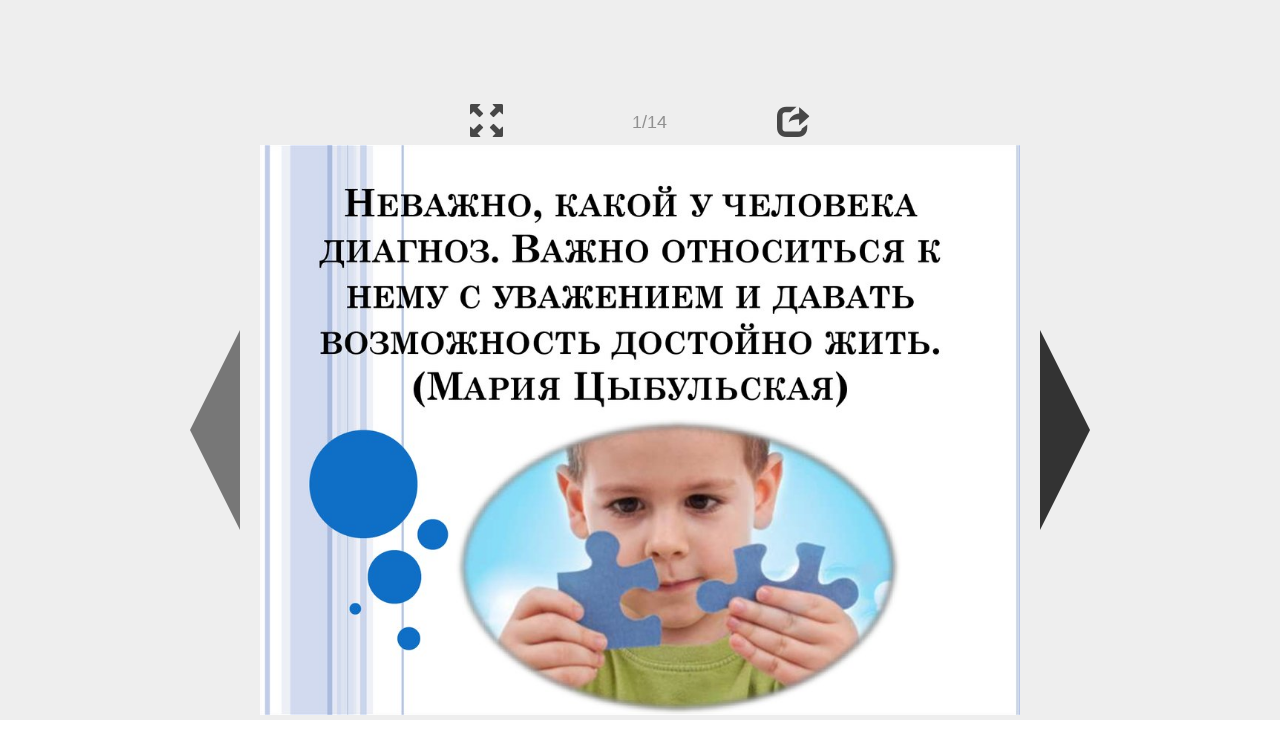

--- FILE ---
content_type: text/html; charset=UTF-8
request_url: https://en.ppt-online.org/484854
body_size: 8022
content:
<!DOCTYPE html> 
<html>

<head>
	<meta http-equiv="Content-Type" content="text/html; charset=utf-8" />
	<meta http-equiv="X-UA-Compatible" content="IE=Edge">
	<meta name="viewport" content="width=device-width, initial-scale=1.0">
	
	<title>Задержка психического развития - online presentation</title>
	
	<link rel="stylesheet" type="text/css" href="https://cf.ppt-online.org/css/reveal.min.css?v=0.0332" />
	<!--<link rel="stylesheet" type="text/css" href="https://yastatic.net/bootstrap/3.3.4/css/bootstrap.min.css" />
	<link rel="stylesheet" type="text/css" href="https://maxcdn.bootstrapcdn.com/bootstrap/3.3.4/css/bootstrap.min.css" />-->
    <link rel="stylesheet" type="text/css" href="/css/bs/bootstrap.min.css" />
	
	<link rel="stylesheet" type="text/css" href="https://cf.ppt-online.org/css/css.min.css?v=0.01" />
	
	
	<link rel="apple-touch-icon" sizes="152x152" href="https://cf.ppt-online.org/ico152.png">
	<link rel="apple-touch-icon" sizes="144x144" href="https://cf.ppt-online.org/ico144.png">
	<link rel="apple-touch-icon" sizes="120x120" href="https://cf.ppt-online.org/ico120.png">
	<link rel="apple-touch-icon" sizes="114x114" href="https://cf.ppt-online.org/ico114.png">
	<link rel="apple-touch-icon" sizes="57x57" href="https://cf.ppt-online.org/ico57.png">
	<link rel="apple-touch-icon" sizes="72x72" href="https://cf.ppt-online.org/ico72.png">
	<link rel="apple-touch-icon" sizes="60x60" href="https://cf.ppt-online.org/ico60.png">
	<link rel="apple-touch-icon" sizes="76x76" href="https://cf.ppt-online.org/ico76.png">
	<link rel="icon" type="image/png" href="https://cf.ppt-online.org/ico32.png" sizes="32x32">
	<link rel="icon" type="image/png" href="https://cf.ppt-online.org/ico16.png" sizes="16x16">

	<link rel="alternate" hreflang="ru" href="https://ppt-online.org/484854"/>
	<link rel="alternate" hreflang="en" href="https://en.ppt-online.org/484854"/>
	
<link rel="canonical" href="https://en.ppt-online.org/484854" />
<link rel="preload" as="image" href="https://cf2.ppt-online.org/files2/slide/k/ksF5yDbXW8JnALGBxgYwizHZC1SRNtepOEKvahrIP/slide-0.jpg" />
<meta property="og:image" content="https://cf2.ppt-online.org/files2/slide/k/ksF5yDbXW8JnALGBxgYwizHZC1SRNtepOEKvahrIP/slide-0.jpg" />
<meta property="og:title" content="Задержка психического развития - online presentation" />
<meta property="og:url" content="https://en.ppt-online.org/484854" />
	
	<!--[if lt IE 9]>
		<script src="https://cf.ppt-online.org/js/reveal/html5shiv.js"></script>
	<![endif]-->
	
	<script>
		var sitelang = 'en';
		if(sitelang != 'ru'){
			var domainPrefix = sitelang + '.' ;
		}else{
			var domainPrefix = '';
		}
	</script>

	<script>
		var cfBase = 'https://cf.ppt-online.org';
		var pptId = '484854';
		var pptTitle = 'Задержка психического развития';
		var imgWidth = 1024;
		var imgHeght = 767;
		var imgRatio = imgWidth / imgHeght;
		var embedMode = false;
		
		var viewPortHeight = Math.max(document.documentElement.clientHeight, window.innerHeight || 0);
		var viewPortWidth = Math.max(document.documentElement.clientWidth, window.innerWidth || 0);
	</script>

	


</head> 
<body>
<div id="wrapper">
<div id="article">





<!-- Yandex.Metrika counter -->
<script type="text/javascript" >
   (function(m,e,t,r,i,k,a){m[i]=m[i]||function(){(m[i].a=m[i].a||[]).push(arguments)};
   m[i].l=1*new Date();
   for (var j = 0; j < document.scripts.length; j++) {if (document.scripts[j].src === r) { return; }}
   k=e.createElement(t),a=e.getElementsByTagName(t)[0],k.async=1,k.src=r,a.parentNode.insertBefore(k,a)})
   (window, document, "script", "https://mc.yandex.ru/metrika/tag.js", "ym");

   ym(99715869, "init", {
        clickmap:true,
        trackLinks:true,
        accurateTrackBounce:true
   });
</script>
<noscript><div><img src="https://mc.yandex.ru/watch/99715869" style="position:absolute; left:-9999px;" alt="" /></div></noscript>
<!-- /Yandex.Metrika counter -->




<div style="text-align:center;">
<style>
.ppt_top { display:inline-block; width: 320px; height: 50px; }
@media(max-width:350px) { .ppt_top { display: none; } }
@media(max-height:400px) { .ppt_top { display: none; } }
@media(min-width:550px) { .ppt_top { width: 468px; height: 60px;} }
@media(min-width:768px) { .ppt_top { width: 728px; height: 90px;} }
@media(min-width:1200px) and (min-height:875px) { .ppt_top { width: 970px; height: 90px;} }
</style>
<script async src="//pagead2.googlesyndication.com/pagead/js/adsbygoogle.js"></script>
<!-- ppt Адаптивный -->
<ins class="adsbygoogle ppt_top"
     data-ad-client="ca-pub-5265468927213493"
     data-ad-slot="5556351824"></ins>
<script>
(adsbygoogle = window.adsbygoogle || []).push({});
</script>


</div>



<div class="navslide noselect" id="navPanel"><div class="navpart left"><div class="iconleft navigate-left" id="pptNavLeft"></div></div><div class="navpart center"><span class="glyphicon glyphicon-fullscreen bootstrapIcon" id="pptNavFull" ></span></div><div class="navpart"></div><div class="navpart center"><span class=" glyphicon glyphicon-share bootstrapIcon" id="pptNavShare"></span></div><div class="navpart right"><div class="iconright navigate-right" id="pptNavRight"></div></div></div>

<div id="shareCode" class="shareCodeUnactive">
<input type="text" id="shareInput" class="form-control" /><script type="text/javascript" src="//yastatic.net/es5-shims/0.0.2/es5-shims.min.js" charset="utf-8" async="async"></script><script type="text/javascript" src="//yastatic.net/share2/share.js" charset="utf-8" async="async"></script><div data-lang="en" class="ya-share2" data-services="vkontakte,facebook,odnoklassniki,telegram,twitter,blogger,lj"></div>
</div>

	<div id="slidePlaceHolder">
		
		
		
		<div class="reveal" id="revealRootElement"  >
				<div id="bigLeftArrow" class="navigate-left" ></div>
				<!-- Any section element inside of this container is displayed as a slide -->
				<div class="slides"  >			
										<section  data-slide-id="0" style="height: 100%; width:100%;" >
						<img src="https://cf2.ppt-online.org/files2/slide/k/ksF5yDbXW8JnALGBxgYwizHZC1SRNtepOEKvahrIP/slide-0.jpg" alt="Неважно, какой у человека диагноз. Важно относиться к нему с уважением и давать возможность достойно жить. (Мария Цыбульская)" title="Неважно, какой у человека диагноз. Важно относиться к нему с уважением и давать возможность достойно жить. (Мария Цыбульская)"  style="max-width:100%;max-height:100%;" >
						
					</section>
										<section  data-slide-id="1" style="height: 100%; width:100%;" >
						<img src="https://cf2.ppt-online.org/files2/slide/k/ksF5yDbXW8JnALGBxgYwizHZC1SRNtepOEKvahrIP/slide-1.jpg" alt="Задержка психического развития (ЗПР)" title="Задержка психического развития (ЗПР)"  style="max-width:100%;max-height:100%;" >
						
					</section>
										<section  data-slide-id="2" style="height: 100%; width:100%;" >
						<img src="https://cf2.ppt-online.org/files2/slide/k/ksF5yDbXW8JnALGBxgYwizHZC1SRNtepOEKvahrIP/slide-2.jpg" alt="Задержка психического развития" title="Задержка психического развития"  style="max-width:100%;max-height:100%;" >
						
					</section>
										<section  data-slide-id="3" style="height: 100%; width:100%;" >
						<img src="" data-src="https://cf2.ppt-online.org/files2/slide/k/ksF5yDbXW8JnALGBxgYwizHZC1SRNtepOEKvahrIP/slide-3.jpg" alt="Причины задержки психического развития у детей" title="Причины задержки психического развития у детей"  style="max-width:100%;max-height:100%;" >
						
					</section>
										<section  data-slide-id="4" style="height: 100%; width:100%;" >
						<img src="" data-src="https://cf2.ppt-online.org/files2/slide/k/ksF5yDbXW8JnALGBxgYwizHZC1SRNtepOEKvahrIP/slide-4.jpg" alt="Классификация ЗПР (К.С. Лебединская)" title="Классификация ЗПР (К.С. Лебединская)"  style="max-width:100%;max-height:100%;" >
						
					</section>
										<section  data-slide-id="5" style="height: 100%; width:100%;" >
						<img src="" data-src="https://cf2.ppt-online.org/files2/slide/k/ksF5yDbXW8JnALGBxgYwizHZC1SRNtepOEKvahrIP/slide-5.jpg" alt="Методы коррекции познавательной деятельности младших школьников с ЗПР." title="Методы коррекции познавательной деятельности младших школьников с ЗПР."  style="max-width:100%;max-height:100%;" >
						
					</section>
										<section  data-slide-id="6" style="height: 100%; width:100%;" >
						<img src="" data-src="https://cf2.ppt-online.org/files2/slide/k/ksF5yDbXW8JnALGBxgYwizHZC1SRNtepOEKvahrIP/slide-6.jpg" alt="Основные направления работы с детьми с ЗПР в условиях коррекционного обучения " title="Основные направления работы с детьми с ЗПР в условиях коррекционного обучения "  style="max-width:100%;max-height:100%;" >
						
					</section>
										<section  data-slide-id="7" style="height: 100%; width:100%;" >
						<img src="" data-src="https://cf2.ppt-online.org/files2/slide/k/ksF5yDbXW8JnALGBxgYwizHZC1SRNtepOEKvahrIP/slide-7.jpg" alt="1-е направление: " title="1-е направление: "  style="max-width:100%;max-height:100%;" >
						
					</section>
										<section  data-slide-id="8" style="height: 100%; width:100%;" >
						<img src="" data-src="https://cf2.ppt-online.org/files2/slide/k/ksF5yDbXW8JnALGBxgYwizHZC1SRNtepOEKvahrIP/slide-8.jpg" alt="2-е направление:" title="2-е направление:"  style="max-width:100%;max-height:100%;" >
						
					</section>
										<section  data-slide-id="9" style="height: 100%; width:100%;" >
						<img src="" data-src="https://cf2.ppt-online.org/files2/slide/k/ksF5yDbXW8JnALGBxgYwizHZC1SRNtepOEKvahrIP/slide-9.jpg" alt="3-е направление:" title="3-е направление:"  style="max-width:100%;max-height:100%;" >
						
					</section>
										<section  data-slide-id="10" style="height: 100%; width:100%;" >
						<img src="" data-src="https://cf2.ppt-online.org/files2/slide/k/ksF5yDbXW8JnALGBxgYwizHZC1SRNtepOEKvahrIP/slide-10.jpg" alt="4-е направление:" title="4-е направление:"  style="max-width:100%;max-height:100%;" >
						
					</section>
										<section  data-slide-id="11" style="height: 100%; width:100%;" >
						<img src="" data-src="https://cf2.ppt-online.org/files2/slide/k/ksF5yDbXW8JnALGBxgYwizHZC1SRNtepOEKvahrIP/slide-11.jpg" alt="Диагностика" title="Диагностика"  style="max-width:100%;max-height:100%;" >
						
					</section>
										<section  data-slide-id="12" style="height: 100%; width:100%;" >
						<img src="" data-src="https://cf2.ppt-online.org/files2/slide/k/ksF5yDbXW8JnALGBxgYwizHZC1SRNtepOEKvahrIP/slide-12.jpg" alt="у детей с задержкой психического развития:" title="у детей с задержкой психического развития:"  style="max-width:100%;max-height:100%;" >
						
					</section>
										<section  data-slide-id="13" style="height: 100%; width:100%;" >
						<img src="" data-src="https://cf2.ppt-online.org/files2/slide/k/ksF5yDbXW8JnALGBxgYwizHZC1SRNtepOEKvahrIP/slide-13.jpg" alt="Благодарим за внимание!" title="Благодарим за внимание!"  style="max-width:100%;max-height:100%;" >
						
					</section>
									</div> 
				<div id="bigRightArrow" class="navigate-right" ></div>
		</div>	
	</div> 
	
<noscript>
<div style="text-align:center;">
<img src="https://cf2.ppt-online.org/files2/slide/k/ksF5yDbXW8JnALGBxgYwizHZC1SRNtepOEKvahrIP/slide-0.jpg" alt="Неважно, какой у человека диагноз. Важно относиться к нему с уважением и давать возможность достойно жить. (Мария Цыбульская)" title="Неважно, какой у человека диагноз. Важно относиться к нему с уважением и давать возможность достойно жить. (Мария Цыбульская)" style="max-width:100%;margin-bottom:10px;" >
<img src="https://cf2.ppt-online.org/files2/slide/k/ksF5yDbXW8JnALGBxgYwizHZC1SRNtepOEKvahrIP/slide-1.jpg" alt="Задержка психического развития (ЗПР)" title="Задержка психического развития (ЗПР)" style="max-width:100%;margin-bottom:10px;" >
<img src="https://cf2.ppt-online.org/files2/slide/k/ksF5yDbXW8JnALGBxgYwizHZC1SRNtepOEKvahrIP/slide-2.jpg" alt="Задержка психического развития" title="Задержка психического развития" style="max-width:100%;margin-bottom:10px;" >
<img src="https://cf2.ppt-online.org/files2/slide/k/ksF5yDbXW8JnALGBxgYwizHZC1SRNtepOEKvahrIP/slide-3.jpg" alt="Причины задержки психического развития у детей" title="Причины задержки психического развития у детей" style="max-width:100%;margin-bottom:10px;" >
<img src="https://cf2.ppt-online.org/files2/slide/k/ksF5yDbXW8JnALGBxgYwizHZC1SRNtepOEKvahrIP/slide-4.jpg" alt="Классификация ЗПР (К.С. Лебединская)" title="Классификация ЗПР (К.С. Лебединская)" style="max-width:100%;margin-bottom:10px;" >
<img src="https://cf2.ppt-online.org/files2/slide/k/ksF5yDbXW8JnALGBxgYwizHZC1SRNtepOEKvahrIP/slide-5.jpg" alt="Методы коррекции познавательной деятельности младших школьников с ЗПР." title="Методы коррекции познавательной деятельности младших школьников с ЗПР." style="max-width:100%;margin-bottom:10px;" >
<img src="https://cf2.ppt-online.org/files2/slide/k/ksF5yDbXW8JnALGBxgYwizHZC1SRNtepOEKvahrIP/slide-6.jpg" alt="Основные направления работы с детьми с ЗПР в условиях коррекционного обучения " title="Основные направления работы с детьми с ЗПР в условиях коррекционного обучения " style="max-width:100%;margin-bottom:10px;" >
<img src="https://cf2.ppt-online.org/files2/slide/k/ksF5yDbXW8JnALGBxgYwizHZC1SRNtepOEKvahrIP/slide-7.jpg" alt="1-е направление: " title="1-е направление: " style="max-width:100%;margin-bottom:10px;" >
<img src="https://cf2.ppt-online.org/files2/slide/k/ksF5yDbXW8JnALGBxgYwizHZC1SRNtepOEKvahrIP/slide-8.jpg" alt="2-е направление:" title="2-е направление:" style="max-width:100%;margin-bottom:10px;" >
<img src="https://cf2.ppt-online.org/files2/slide/k/ksF5yDbXW8JnALGBxgYwizHZC1SRNtepOEKvahrIP/slide-9.jpg" alt="3-е направление:" title="3-е направление:" style="max-width:100%;margin-bottom:10px;" >
<img src="https://cf2.ppt-online.org/files2/slide/k/ksF5yDbXW8JnALGBxgYwizHZC1SRNtepOEKvahrIP/slide-10.jpg" alt="4-е направление:" title="4-е направление:" style="max-width:100%;margin-bottom:10px;" >
<img src="https://cf2.ppt-online.org/files2/slide/k/ksF5yDbXW8JnALGBxgYwizHZC1SRNtepOEKvahrIP/slide-11.jpg" alt="Диагностика" title="Диагностика" style="max-width:100%;margin-bottom:10px;" >
<img src="https://cf2.ppt-online.org/files2/slide/k/ksF5yDbXW8JnALGBxgYwizHZC1SRNtepOEKvahrIP/slide-12.jpg" alt="у детей с задержкой психического развития:" title="у детей с задержкой психического развития:" style="max-width:100%;margin-bottom:10px;" >
<img src="https://cf2.ppt-online.org/files2/slide/k/ksF5yDbXW8JnALGBxgYwizHZC1SRNtepOEKvahrIP/slide-13.jpg" alt="Благодарим за внимание!" title="Благодарим за внимание!" style="max-width:100%;margin-bottom:10px;" >
</div>
</noscript>



<div style="text-align:center; margin-top:15px; margin-bottom:15px;">
<style>
.ppt_down { display:inline-block; width: 320px; height: 100px; }
@media(max-width:350px) { .ppt_down { display: none; } }
@media(min-width:550px) { .ppt_down { width: 468px; height: 60px;} }
@media(min-width:768px) { .ppt_down { width: 728px; height: 90px;} }
@media(min-width:1200px) and (min-height:875px) { .ppt_down { width: 970px; height: 90px;} }
</style>
<script async src="//pagead2.googlesyndication.com/pagead/js/adsbygoogle.js"></script>
<!-- ppt Внизу -->
<ins class="adsbygoogle ppt_down"
     data-ad-client="ca-pub-5265468927213493"
     data-ad-slot="2591132621"
     ></ins>
<script>
(adsbygoogle = window.adsbygoogle || []).push({});
</script>





<div class="panel pptpanel pptinfo" id="pptInfoPanel">

<div class="pptInfoDownload">
<a href="/download/484854"  class="btn btn-default btn-lg control-button" ><span class="glyphicon glyphicon-save " title="Download Задержка психического развития"></span></a> <span style="color:grey;margin-right: 5px;">396.08K</span></div>


<div class="pptInfoShare">

<div class="ya-share2" data-lang="en" data-services="vkontakte,facebook,odnoklassniki,moimir,gplus,twitter,telegram,blogger"></div>
</div>

<div class="clear"></div>


<div class="pptInfoCat">

<span id="catlabel">Category: </span><a href="/topcat/psycho"><img src="https://cf.ppt-online.org/img/cat/psycho.png?v=0.1" alt="psychology" title="psychology" />psychology</a>
</div>

<div class="pptInfoSearch">
	<div class="input-group" style="width: 100%;">
		<form action="/search" >
			
			<input placeholder="Search for presentation" type="text" name="text" size="50" class="form-control niceTextInput" />
			<input type="submit" value="Search" class="btn btn-default niceButton"  />
			
		</form>
		
	</div>
	
</div>

<div class="clear"></div>
</div>
		<div class="panel panel-primary pptpanel rightpanel">	
			<div class="panel-heading">Similar presentations:</div>
			<div class="panel-body thumb-panel-body" >
				<div class="row thumb-row" >
			
			<div class="col-xs-12 col-sm-6  thumb-box" >
					<div class="thumb-img-box" >
						<a  href="/136812" >
							<img class="lazy-thumb" width="100" height="75" src="https://cf.ppt-online.org/img/emptythumb.png" data-src="https://cf.ppt-online.org/files/thumb/h/hm6xRFNGK0gdjDCBOnTVPcr5UqMwzAJiQYstaZ.jpg" alt="Дети с задержкой психического развития" title="Дети с задержкой психического развития" />
						</a>
					</div>
					<div class="thumb-text-box" >
						<a  href="/136812">
							Дети с задержкой психического развития						</a>
						<!-- 294.27258 -->
					</div>
					<div class="clear"></div>
			</div>
			
				
			
			<div class="col-xs-12 col-sm-6  thumb-box" >
					<div class="thumb-img-box" >
						<a  href="/206840" >
							<img class="lazy-thumb" width="100" height="75" src="https://cf.ppt-online.org/img/emptythumb.png" data-src="https://cf.ppt-online.org/files/thumb/e/EgBRCM0zxpSiIGHqdQLym5uXjk27VTcJtNF6wY.jpg" alt="Задержка психического развития" title="Задержка психического развития" />
						</a>
					</div>
					<div class="thumb-text-box" >
						<a  href="/206840">
							Задержка психического развития						</a>
						<!-- 287.3013 -->
					</div>
					<div class="clear"></div>
			</div>
			
				
			
			<div class="col-xs-12 col-sm-6  thumb-box" >
					<div class="thumb-img-box" >
						<a  href="/281957" >
							<img class="lazy-thumb" width="100" height="75" src="https://cf.ppt-online.org/img/emptythumb.png" data-src="https://cf.ppt-online.org/files1/thumb/t/tNUwYLOMhsW9DHyPSFu1k2CXKx4nA5cjldgo86qZz.jpg" alt="Развитие детей с задержкой психического развития" title="Развитие детей с задержкой психического развития" />
						</a>
					</div>
					<div class="thumb-text-box" >
						<a  href="/281957">
							Развитие детей с задержкой психического развития						</a>
						<!-- 286.0992 -->
					</div>
					<div class="clear"></div>
			</div>
			
				
			
			<div class="col-xs-12 col-sm-6  thumb-box" >
					<div class="thumb-img-box" >
						<a  href="/817503" >
							<img class="lazy-thumb" width="100" height="75" src="https://cf.ppt-online.org/img/emptythumb.png" data-src="https://cf3.ppt-online.org/files3/thumb/u/uUSqokLF7ZgNa4pv0ROecjndbAEtMXP6CmiBYx.jpg" alt="Задержка психического развития" title="Задержка психического развития" />
						</a>
					</div>
					<div class="thumb-text-box" >
						<a  href="/817503">
							Задержка психического развития						</a>
						<!-- 285.4424 -->
					</div>
					<div class="clear"></div>
			</div>
			
				
			
			<div class="col-xs-12 col-sm-6  thumb-box" >
					<div class="thumb-img-box" >
						<a  href="/1587951" >
							<img class="lazy-thumb" width="100" height="75" src="https://cf.ppt-online.org/img/emptythumb.png" data-src="https://cf4.ppt-online.org/files4/thumb/n/ntjAuSk26ryvBxgpXzHGPwhWbMYd7O84LTUZ1D.jpg" alt="Дети с задержкой психического развития" title="Дети с задержкой психического развития" />
						</a>
					</div>
					<div class="thumb-text-box" >
						<a  href="/1587951">
							Дети с задержкой психического развития						</a>
						<!-- 278.6255 -->
					</div>
					<div class="clear"></div>
			</div>
			
				
			
			<div class="col-xs-12 col-sm-6  thumb-box" >
					<div class="thumb-img-box" >
						<a  href="/388960" >
							<img class="lazy-thumb" width="100" height="75" src="https://cf.ppt-online.org/img/emptythumb.png" data-src="https://cf.ppt-online.org/files1/thumb/w/wukJHtNU15Kj3DMzlBqTseav8xoYSidXpbRA4gOy9m.jpg" alt="Задержка психического развития" title="Задержка психического развития" />
						</a>
					</div>
					<div class="thumb-text-box" >
						<a  href="/388960">
							Задержка психического развития						</a>
						<!-- 277.6497 -->
					</div>
					<div class="clear"></div>
			</div>
			
				
			
			<div class="col-xs-12 col-sm-6  thumb-box" >
					<div class="thumb-img-box" >
						<a  href="/1382376" >
							<img class="lazy-thumb" width="100" height="75" src="https://cf.ppt-online.org/img/emptythumb.png" data-src="https://cf4.ppt-online.org/files4/thumb/h/hnNrReyiSIK64vWHjOz9cfqtBbZ81pu53gFdE0.jpg" alt="Развитие детей с задержкой психического развития. Историческая справка" title="Развитие детей с задержкой психического развития. Историческая справка" />
						</a>
					</div>
					<div class="thumb-text-box" >
						<a  href="/1382376">
							Развитие детей с задержкой психического развития. Историческая справка						</a>
						<!-- 272.35458 -->
					</div>
					<div class="clear"></div>
			</div>
			
				
			
			<div class="col-xs-12 col-sm-6  thumb-box" >
					<div class="thumb-img-box" >
						<a  href="/106577" >
							<img class="lazy-thumb" width="100" height="75" src="https://cf.ppt-online.org/img/emptythumb.png" data-src="https://cf.ppt-online.org/files/thumb/m/MgwhjkzfirDJVNvRaCtGp4I7nEU0B2xdLqP8Hc.jpg" alt="Психология детей с задержкой психического развития со слабовыраженными отклонениями в психическом развитии" title="Психология детей с задержкой психического развития со слабовыраженными отклонениями в психическом развитии" />
						</a>
					</div>
					<div class="thumb-text-box" >
						<a  href="/106577">
							Психология детей с задержкой психического развития со слабовыраженными отклонениями в психическом развитии						</a>
						<!-- 272.29523 -->
					</div>
					<div class="clear"></div>
			</div>
			
				
			
			<div class="col-xs-12 col-sm-6  thumb-box" >
					<div class="thumb-img-box" >
						<a  href="/645541" >
							<img class="lazy-thumb" width="100" height="75" src="https://cf.ppt-online.org/img/emptythumb.png" data-src="https://cf2.ppt-online.org/files2/thumb/i/igjC3MhVS1fuyWGPQc70HrosLq6nwTRNazDY5KEUe.jpg" alt="Задержка психического развития" title="Задержка психического развития" />
						</a>
					</div>
					<div class="thumb-text-box" >
						<a  href="/645541">
							Задержка психического развития						</a>
						<!-- 271.85464 -->
					</div>
					<div class="clear"></div>
			</div>
			
				
			
			<div class="col-xs-12 col-sm-6  thumb-box" >
					<div class="thumb-img-box" >
						<a  href="/661401" >
							<img class="lazy-thumb" width="100" height="75" src="https://cf.ppt-online.org/img/emptythumb.png" data-src="https://cf2.ppt-online.org/files2/thumb/m/mZlbc25vx1SfoqtB8GNu6D9H0eTRU4XVOkPdprjI3.jpg" alt="Задержка психического развития" title="Задержка психического развития" />
						</a>
					</div>
					<div class="thumb-text-box" >
						<a  href="/661401">
							Задержка психического развития						</a>
						<!-- 271.1321 -->
					</div>
					<div class="clear"></div>
			</div>
			
				
</div></div></div>
<div class="panel panel-primary pptpanel pptdump">
	<div class="panel-heading">
		<div class="row">
			<div class="col-xs-10 ">
				<h1>Задержка психического развития</h1>
			</div>
			<div class="col-xs-2 filter-icon-wrapper">
				<span id="expand-dump" class="glyphicon glyphicon-resize-vertical bs-toggle-icon" aria-hidden="true" ></span>
			</div>
		</div>
	</div>
	<div id="dump-body" class="panel-body">
		<h2><a href="https://cf2.ppt-online.org/files2/slide/k/ksF5yDbXW8JnALGBxgYwizHZC1SRNtepOEKvahrIP/slide-0.jpg" target="_blank">1.</a>  Неважно, какой у человека диагноз. Важно относиться к нему с уважением и давать возможность достойно жить. (Мария Цыбульская)</h2>НЕВАЖНО, КАКОЙ У ЧЕЛОВЕКА<br />
ДИАГНОЗ. ВАЖНО ОТНОСИТЬСЯ К<br />
НЕМУ С УВАЖЕНИЕМ И ДАВАТЬ<br />
ВОЗМОЖНОСТЬ ДОСТОЙНО ЖИТЬ.<br />
(МАРИЯ ЦЫБУЛЬСКАЯ)<br />
<h2><a href="https://cf2.ppt-online.org/files2/slide/k/ksF5yDbXW8JnALGBxgYwizHZC1SRNtepOEKvahrIP/slide-1.jpg" target="_blank">2.</a>  Задержка психического развития (ЗПР)</h2>ЗАДЕРЖКА ПСИХИЧЕСКОГО<br />
РАЗВИТИЯ (ЗПР)<br />
Выполнили работу:<br />
Спесивцева Маргарита<br />
Шамаева Юлия<br />
Шульга Алина<br />
Группа: СКП ЛПБZ - 11<br />
<h2><a href="https://cf2.ppt-online.org/files2/slide/k/ksF5yDbXW8JnALGBxgYwizHZC1SRNtepOEKvahrIP/slide-2.jpg" target="_blank">3.</a>  Задержка психического развития</h2>ЗАДЕРЖКА ПСИХИЧЕСКОГО<br />
РАЗВИТИЯ<br />
ЗПР – это пограничная форма<br />
интеллектуальной недостаточности,<br />
личностная незрелость, негрубое нарушение<br />
познавательной сферы, синдром временного<br />
отставания психики в целом или отдельных<br />
её функций (моторных, сенсорных, речевых,<br />
эмоциональных, волевых). Это не<br />
клиническая форма, а замедленный темп<br />
развития.<br />
<h2><a href="https://cf2.ppt-online.org/files2/slide/k/ksF5yDbXW8JnALGBxgYwizHZC1SRNtepOEKvahrIP/slide-3.jpg" target="_blank">4.</a>  Причины задержки психического развития у детей</h2>ПРИЧИНЫ ЗАДЕРЖКИ<br />
ПСИХИЧЕСКОГО РАЗВИТИЯ У<br />
ДЕТЕЙ<br />
  Слабо<br />
выраженные органические повреждения<br />
головного мозга, врождённые или возникшие во<br />
внутриутробном состоянии, при родовом или<br />
раннем периодах жизни ребёнка;<br />
  Генетически<br />
обусловленная недостаточность<br />
ЦНС;<br />
  Интоксикации,<br />
инфекции, травмы, обменнотрофические расстройства;<br />
  Неблагоприятные социальные факторы (условия<br />
воспитания, дефицит внимания).<br />
<h2><a href="https://cf2.ppt-online.org/files2/slide/k/ksF5yDbXW8JnALGBxgYwizHZC1SRNtepOEKvahrIP/slide-4.jpg" target="_blank">5.</a>  Классификация ЗПР (К.С. Лебединская)</h2>КЛАССИФИКАЦИЯ ЗПР<br />
(К.С. ЛЕБЕДИНСКАЯ)<br />
 ЗПР<br />
конституционального<br />
происхождения<br />
 ЗПР психогенного<br />
происхождения<br />
 ЗПР соматического<br />
происхождения<br />
 ЗПР церебро-органического<br />
происхождения<br />
<h2><a href="https://cf2.ppt-online.org/files2/slide/k/ksF5yDbXW8JnALGBxgYwizHZC1SRNtepOEKvahrIP/slide-5.jpg" target="_blank">6.</a>  Методы коррекции познавательной деятельности младших школьников с ЗПР.</h2>МЕТОДЫ КОРРЕКЦИИ<br />
ПОЗНАВАТЕЛЬНОЙ<br />
ДЕЯТЕЛЬНОСТИ МЛАДШИХ<br />
ШКОЛЬНИКОВ С<br />
ЗПР.<br />
В коррекционно-развивающем обучении участвует<br />
группа специалистов – учитель, психолог,<br />
дефектолог.<br />
  При организации занятий группы детей с ЗПР<br />
следует комплектовать по сходству решаемых<br />
коррекционных задач. Коррекционно-развивающие<br />
занятия рекомендуется проводить два-три раза в<br />
неделю. Продолжительность занятий в 1-2 классах<br />
не должна превышать 20 мин., в 3-4 классах – 40<br />
мин.<br />
<h2><a href="https://cf2.ppt-online.org/files2/slide/k/ksF5yDbXW8JnALGBxgYwizHZC1SRNtepOEKvahrIP/slide-6.jpg" target="_blank">7.</a>  Основные направления работы с детьми с ЗПР в условиях коррекционного обучения </h2>ОСНОВНЫЕ НАПРАВЛЕНИЯ<br />
РАБОТЫ С ДЕТЬМИ С ЗПР В<br />
УСЛОВИЯХ КОРРЕКЦИОННОГО<br />
ОБУЧЕНИЯ<br />
<h2><a href="https://cf2.ppt-online.org/files2/slide/k/ksF5yDbXW8JnALGBxgYwizHZC1SRNtepOEKvahrIP/slide-7.jpg" target="_blank">8.</a>  1-е направление: </h2>1-Е НАПРАВЛЕНИЕ:<br />
Использование средств искусства для<br />
коррекции поведения детей с ЗПР<br />
Задачи направления:<br />
  снять эмоциональную напряженность;<br />
  создать ситуацию успеха;<br />
  дать детям возможность почувствовать<br />
себя самостоятельными, развить<br />
чувство уверенности в себе;<br />
  воспитывать чувство прекрасного.<br />
<h2><a href="https://cf2.ppt-online.org/files2/slide/k/ksF5yDbXW8JnALGBxgYwizHZC1SRNtepOEKvahrIP/slide-8.jpg" target="_blank">9.</a>  2-е направление:</h2>2-Е НАПРАВЛЕНИЕ:<br />
Использование сказок, игр, этюдов для<br />
коррекции поведения и эмоциональноличностной сферы детей с ЗПР<br />
Задачи направления:<br />
  коррекция аффективного поведения и<br />
эмоционально-личностной сферы;<br />
  коррекция поведения учащихся в<br />
коллективе;<br />
  формирование моральных<br />
представлений .<br />
<h2><a href="https://cf2.ppt-online.org/files2/slide/k/ksF5yDbXW8JnALGBxgYwizHZC1SRNtepOEKvahrIP/slide-9.jpg" target="_blank">10.</a>  3-е направление:</h2>3-Е НАПРАВЛЕНИЕ:<br />
Использование природоведческого материала и<br />
экскурсий в целях расширения знаний об<br />
окружающей действительности и развития<br />
познавательного интереса<br />
При организации работы необходимо<br />
руководствоваться знаниями,<br />
предусмотренными программой по<br />
природоведению для начальной школы:<br />
времена года, явления природы,<br />
последовательное название месяцев, дней<br />
недели; образ жизни животных и его<br />
изменения в различные времена года.<br />
<h2><a href="https://cf2.ppt-online.org/files2/slide/k/ksF5yDbXW8JnALGBxgYwizHZC1SRNtepOEKvahrIP/slide-10.jpg" target="_blank">11.</a>  4-е направление:</h2>4-Е НАПРАВЛЕНИЕ:<br />
Коррекционно- развивающая работа на<br />
уроках русского языка и чтения<br />
При выполнении заданий учащиеся не<br />
всегда ориентируются в таких его<br />
компонентах, как инструкция, учебный<br />
материал, образец. Поэтому на первом<br />
этапе обучения необходимо проводить<br />
коррекционно-развивающую работу по<br />
преодолению этих затруднений.<br />
<h2><a href="https://cf2.ppt-online.org/files2/slide/k/ksF5yDbXW8JnALGBxgYwizHZC1SRNtepOEKvahrIP/slide-11.jpg" target="_blank">12.</a>  Диагностика</h2>ДИАГНОСТИКА<br />
Психическое развитие включает оценку<br />
следующих критериев: речевое и<br />
предречевое развитие; память и<br />
мышление; восприятие (знание<br />
предметов и частей тела, цветов, форм,<br />
ориентация в пространстве); внимание;<br />
игровая и изобразительная<br />
деятельность; уровень навыков<br />
самообслуживания;<br />
коммуникабельность и самосознание;<br />
школьные навыки.<br />
<h2><a href="https://cf2.ppt-online.org/files2/slide/k/ksF5yDbXW8JnALGBxgYwizHZC1SRNtepOEKvahrIP/slide-12.jpg" target="_blank">13.</a>  у детей с задержкой психического развития:</h2>У ДЕТЕЙ С ЗАДЕРЖКОЙ<br />
ПСИХИЧЕСКОГО РАЗВИТИЯ:<br />
Сниженная работоспособность<br />
Повышенная истощаемость<br />
Неустойчивость внимания<br />
Более низкий уровень развития восприятия<br />
Недостаточная продуктивность произвольной памяти<br />
Отставание в развитие всех форм мышления<br />
Дефекты звукопроизношения, бедный словарный<br />
запас<br />
Своеобразное поведение<br />
Низкий навык самоконтроля<br />
Незрелость эмоционально-волевой сферы.<br />
	</div>
</div>
<script>
	document.getElementById("expand-dump").onclick = function(){
		document.getElementById("dump-body").style.height = 'auto';
		document.getElementById("expand-dump").style.display = 'none';
	}
</script>


<div style="text-align:center; max-width: 768px; margin: 0 auto 20px auto;">
	
	<a href="https://en.ppt-online.org/484854" >English</a> &nbsp; &nbsp; 
	<a href="https://ppt-online.org/484854" >Русский</a>

	<a href="/tos" style="float:right;margin-right:5px;" >Rules</a>
</div>

	
</div> <!-- article -->
<footer>
	<div class="pseudoPanel">
		<div class="footerPart">
			<a href="https://en.ppt-online.org"><img width="63" height="25" src="https://cf.ppt-online.org/img/logo_medium.png?v=0.1" alt="PPT" class="logo"></a>
			<a href="https://en.ppt-online.org" class="logoText footerText">online</a>
		</div><div class="footerPart">
			<a href="/topcat"><img width="30" height="30" src="https://cf.ppt-online.org/img/pptmap.png?v=0.1" alt="Categories"  ></a>
			<a href="/topcat" class="footerText">Categories</a>
		</div><div class="footerPart">
			<a href="/contact"><img width="34" height="30" src="https://cf.ppt-online.org/img/feedback.png?v=0.1" alt="contacts"  ></a>
			<a href="/contact" class="footerText">Feedback</a>
		</div>
	</div>
</footer> 
</div><!-- wrapper -->

<script type="text/javascript" src="https://cf.ppt-online.org/js/jquery/jquery-1.11.1.min.js"></script>
<script type="text/javascript" src="https://cf.ppt-online.org/js/uploadhtml5.js?v=0.87"></script>

	<script src="https://cf.ppt-online.org/js/reveal/head.min.js"></script>
	<script src="https://cf.ppt-online.org/js/reveal/reveal.min.js?v=0.01"></script>
	<script src="https://cf.ppt-online.org/js/slideshow.min.js?v=0.01"></script>
	


<script src="https://cf.ppt-online.org/js/auto-complete.min.js"></script>
<script src="https://cf.ppt-online.org/js/search_form.min.js?v=0.003"></script>
<link rel="stylesheet" type="text/css" href="https://cf.ppt-online.org/css/auto-complete.min.css?v=0.01" />


</body>
</html>





--- FILE ---
content_type: text/html; charset=utf-8
request_url: https://www.google.com/recaptcha/api2/aframe
body_size: 267
content:
<!DOCTYPE HTML><html><head><meta http-equiv="content-type" content="text/html; charset=UTF-8"></head><body><script nonce="b3uZaOSCwwhh3FjbCZb_EA">/** Anti-fraud and anti-abuse applications only. See google.com/recaptcha */ try{var clients={'sodar':'https://pagead2.googlesyndication.com/pagead/sodar?'};window.addEventListener("message",function(a){try{if(a.source===window.parent){var b=JSON.parse(a.data);var c=clients[b['id']];if(c){var d=document.createElement('img');d.src=c+b['params']+'&rc='+(localStorage.getItem("rc::a")?sessionStorage.getItem("rc::b"):"");window.document.body.appendChild(d);sessionStorage.setItem("rc::e",parseInt(sessionStorage.getItem("rc::e")||0)+1);localStorage.setItem("rc::h",'1768447611670');}}}catch(b){}});window.parent.postMessage("_grecaptcha_ready", "*");}catch(b){}</script></body></html>

--- FILE ---
content_type: application/javascript
request_url: https://cf.ppt-online.org/js/reveal/reveal.min.js?v=0.01
body_size: 13631
content:
/*
 * reveal.js
 * http://lab.hakim.se/reveal-js
 * MIT licensed
 *
 * Copyright (C) 2015 Hakim El Hattab, http://hakim.se
 */
(function(a,b){if(typeof define==="function"&&define.amd){define(function(){a.Reveal=b();return a.Reveal})}else{if(typeof exports==="object"){module.exports=b()}else{a.Reveal=b()}}}(this,function(){var a0;var bN=".slides section",Y=".slides>section",bI=".slides>section.present>section",ax=".slides>section:first-of-type",Z={width:800,height:600,margin:0,minScale:0.2,maxScale:1.5,controls:true,progress:true,slideNumber:true,history:false,keyboard:true,keyboardCondition:null,overview:true,center:true,touch:true,loop:false,rtl:false,fragments:false,embedded:true,help:true,pause:true,autoSlide:0,autoSlideStoppable:true,mouseWheel:false,rollingLinks:false,hideAddressBar:true,previewLinks:false,postMessage:true,postMessageEvents:false,focusBodyOnPageVisibilityChange:true,transition:"slide",transitionSpeed:"default",backgroundTransition:"fade",parallaxBackgroundImage:"",parallaxBackgroundSize:"",parallaxBackgroundHorizontal:null,parallaxBackgroundVertical:null,viewDistance:3,dependencies:[]},A=false,D=false,P,K,a1,bn,aZ,a7=[],aW=1,ao={layout:"",overview:""},bu={},aD={},T,y=0,bG=0,a9=false,bK=0,aJ,F=0,S=-1,l=false,au={startX:0,startY:0,startSpan:0,startCount:0,captured:false,threshold:40},bg={"N  ,  SPACE":"Next slide",P:"Previous slide","&#8592;  ,  H":"Navigate left","&#8594;  ,  L":"Navigate right","&#8593;  ,  K":"Navigate up","&#8595;  ,  J":"Navigate down",Home:"First slide",End:"Last slide","B  ,  .":"Pause",F:"Fullscreen","ESC, O":"Slide overview"};function bf(bQ){bt();if(!aD.transforms2d&&!aD.transforms3d){document.body.setAttribute("class","no-transforms");var bP=q(document.getElementsByTagName("img")),bV=q(document.getElementsByTagName("iframe"));var bT=bP.concat(bV);for(var bS=0,bO=bT.length;bS<bO;bS++){var bR=bT[bS];if(bR.getAttribute("data-src")){bR.setAttribute("src",bR.getAttribute("data-src"));bR.removeAttribute("data-src")}}return}bu.wrapper=document.querySelector(".reveal");bu.slides=document.querySelector(".reveal .slides");window.addEventListener("load",ai,false);var bU=a0.getQueryHash();if(typeof bU.dependencies!=="undefined"){delete bU.dependencies}be(Z,bQ);be(Z,bU);ar();bj()}function bt(){aD.transforms3d="WebkitPerspective" in document.body.style||"MozPerspective" in document.body.style||"msPerspective" in document.body.style||"OPerspective" in document.body.style||"perspective" in document.body.style;aD.transforms2d="WebkitTransform" in document.body.style||"MozTransform" in document.body.style||"msTransform" in document.body.style||"OTransform" in document.body.style||"transform" in document.body.style;aD.requestAnimationFrameMethod=window.requestAnimationFrame||window.webkitRequestAnimationFrame||window.mozRequestAnimationFrame;aD.requestAnimationFrame=typeof aD.requestAnimationFrameMethod==="function";aD.canvas=!!document.createElement("canvas").getContext;aD.touch=!!("ontouchstart" in window);aD.overviewTransitions=!/Version\/[\d\.]+.*Safari/.test(navigator.userAgent);T=/(iphone|ipod|ipad|android)/gi.test(navigator.userAgent)}function bj(){var bP=[],bV=[],bQ=0;function bU(){if(bV.length){head.js.apply(null,bV)}bp()}function bT(bW){head.ready(bW.src.match(/([\w\d_\-]*)\.?js$|[^\\\/]*$/i)[0],function(){if(typeof bW.callback==="function"){bW.callback.apply(this)}if(--bQ===0){bU()}})}for(var bR=0,bO=Z.dependencies.length;bR<bO;bR++){var bS=Z.dependencies[bR];if(!bS.condition||bS.condition()){if(bS.async){bV.push(bS.src)}else{bP.push(bS.src)}bT(bS)}}if(bP.length){bQ=bP.length;head.js.apply(null,bP)}else{bU()}}function bp(){L();at();aX();a3();m();a5();ac(true);setTimeout(function(){bu.slides.classList.remove("no-transition");A=true;aR("ready",{indexh:P,indexv:K,currentSlide:bn})},1);if(bb()){a();if(document.readyState==="complete"){g()}else{window.addEventListener("load",g)}}}function L(){bu.slides.classList.add("no-transition");bu.background=X(bu.wrapper,"div","backgrounds",null);bu.progress=X(bu.wrapper,"div","progress","<span></span>");bu.progressbar=bu.progress.querySelector("span");X(bu.wrapper,"aside","controls",'<div class="navigate-left"></div><div class="navigate-right"></div><div class="fullscreen"></div>');bu.slideNumber=X(bu.wrapper,"div","slide-number","");X(bu.wrapper,"div","pause-overlay",null);bu.controls=document.querySelector(".reveal .controls");bu.theme=document.querySelector("#theme");bu.wrapper.setAttribute("role","application");bu.controlsLeft=q(document.querySelectorAll(".navigate-left"));bu.controlsRight=q(document.querySelectorAll(".navigate-right"));bu.controlsUp=q(document.querySelectorAll(".navigate-up"));bu.controlsDown=q(document.querySelectorAll(".navigate-down"));bu.controlsPrev=q(document.querySelectorAll(".navigate-prev"));bu.controlsNext=q(document.querySelectorAll(".navigate-next"));bu.statusDiv=ba()}function ba(){var bO=document.getElementById("aria-status-div");if(!bO){bO=document.createElement("div");bO.style.position="absolute";bO.style.height="1px";bO.style.width="1px";bO.style.overflow="hidden";bO.style.clip="rect( 1px, 1px, 1px, 1px )";bO.setAttribute("id","aria-status-div");bO.setAttribute("aria-live","polite");bO.setAttribute("aria-atomic","true");bu.wrapper.appendChild(bO)}return bO}function g(){var bP=aL(window.innerWidth,window.innerHeight);var bO=Math.floor(bP.width*(1+Z.margin)),bQ=Math.floor(bP.height*(1+Z.margin));var bS=bP.width,bR=bP.height;bi("@page{size:"+bO+"px "+bQ+"px; margin: 0;}");bi(".reveal section>img, .reveal section>video, .reveal section>iframe{max-width: "+bS+"px; max-height:"+bR+"px}");document.body.classList.add("print-pdf");document.body.style.width=bO+"px";document.body.style.height=bQ+"px";q(bu.wrapper.querySelectorAll(bN)).forEach(function(bT){if(bT.classList.contains("stack")===false){var bX=(bO-bS)/2,bW=(bQ-bR)/2;var bV=M(bT);var bY=Math.max(Math.ceil(bV/bQ),1);if(bY===1&&Z.center||bT.classList.contains("center")){bW=Math.max((bQ-bV)/2,0)}bT.style.left=bX+"px";bT.style.top=bW+"px";bT.style.width=bS+"px";var bU=bT.querySelector(".slide-background");if(bU){bU.style.width=bO+"px";bU.style.height=(bQ*bY)+"px";bU.style.top=-bW+"px";bU.style.left=-bX+"px"}}});q(bu.wrapper.querySelectorAll(bN+" .fragment")).forEach(function(bT){bT.classList.add("visible")})}function aX(){if(bu.slides.querySelector("iframe")){setInterval(function(){if(bu.wrapper.scrollTop!==0||bu.wrapper.scrollLeft!==0){bu.wrapper.scrollTop=0;bu.wrapper.scrollLeft=0}},500)}}function X(bO,bT,bU,bV){var bP=bO.querySelectorAll("."+bU);for(var bR=0;bR<bP.length;bR++){var bQ=bP[bR];if(bQ.parentNode===bO){return bQ}}var bS=document.createElement(bT);bS.classList.add(bU);if(typeof bV==="string"){bS.innerHTML=bV}bO.appendChild(bS);return bS}function aM(){var bO=bb();bu.background.innerHTML="";bu.background.classList.add("no-transition");q(bu.wrapper.querySelectorAll(Y)).forEach(function(bQ){var bP;if(bO){bP=bd(bQ,bQ)}else{bP=bd(bQ,bu.background)}q(bQ.querySelectorAll("section")).forEach(function(bR){if(bO){bd(bR,bR)}else{bd(bR,bP)}bP.classList.add("stack")})});if(Z.parallaxBackgroundImage){bu.background.style.backgroundImage='url("'+Z.parallaxBackgroundImage+'")';bu.background.style.backgroundSize=Z.parallaxBackgroundSize;setTimeout(function(){bu.wrapper.classList.add("has-parallax-background")},1)}else{bu.background.style.backgroundImage="";bu.wrapper.classList.remove("has-parallax-background")}}function bd(bO,bP){var bT={background:bO.getAttribute("data-background"),backgroundSize:bO.getAttribute("data-background-size"),backgroundImage:bO.getAttribute("data-background-image"),backgroundVideo:bO.getAttribute("data-background-video"),backgroundIframe:bO.getAttribute("data-background-iframe"),backgroundColor:bO.getAttribute("data-background-color"),backgroundRepeat:bO.getAttribute("data-background-repeat"),backgroundPosition:bO.getAttribute("data-background-position"),backgroundTransition:bO.getAttribute("data-background-transition")};var bS=document.createElement("div");bS.className="slide-background "+bO.className.replace(/present|past|future/,"");if(bT.background){if(/^(http|file|\/\/)/gi.test(bT.background)||/\.(svg|png|jpg|jpeg|gif|bmp)$/gi.test(bT.background)){bO.setAttribute("data-background-image",bT.background)}else{bS.style.background=bT.background}}if(bT.background||bT.backgroundColor||bT.backgroundImage||bT.backgroundVideo||bT.backgroundIframe){bS.setAttribute("data-background-hash",bT.background+bT.backgroundSize+bT.backgroundImage+bT.backgroundVideo+bT.backgroundIframe+bT.backgroundColor+bT.backgroundRepeat+bT.backgroundPosition+bT.backgroundTransition)}if(bT.backgroundSize){bS.style.backgroundSize=bT.backgroundSize}if(bT.backgroundColor){bS.style.backgroundColor=bT.backgroundColor}if(bT.backgroundRepeat){bS.style.backgroundRepeat=bT.backgroundRepeat}if(bT.backgroundPosition){bS.style.backgroundPosition=bT.backgroundPosition}if(bT.backgroundTransition){bS.setAttribute("data-background-transition",bT.backgroundTransition)}bP.appendChild(bS);bO.classList.remove("has-dark-background");bO.classList.remove("has-light-background");var bR=window.getComputedStyle(bS).backgroundColor;if(bR){var bQ=ae(bR);if(bQ&&bQ.a!==0){if(aN(bR)<128){bO.classList.add("has-dark-background")}else{bO.classList.add("has-light-background")}}}return bS}function at(){if(Z.postMessage){window.addEventListener("message",function(bO){var bP=bO.data;if(typeof bP==="string"&&bP.charAt(0)==="{"&&bP.charAt(bP.length-1)==="}"){bP=JSON.parse(bP);if(bP.method&&typeof a0[bP.method]==="function"){a0[bP.method].apply(a0,bP.args)}}},false)}}function m(bO){var bP=bu.wrapper.querySelectorAll(bN).length;bu.wrapper.classList.remove(Z.transition);if(typeof bO==="object"){be(Z,bO)}if(aD.transforms3d===false){Z.transition="linear"}bu.wrapper.classList.add(Z.transition);bu.wrapper.setAttribute("data-transition-speed",Z.transitionSpeed);bu.wrapper.setAttribute("data-background-transition",Z.backgroundTransition);bu.controls.style.display=Z.controls?"block":"none";bu.progress.style.display=Z.progress?"block":"none";if(Z.rtl){bu.wrapper.classList.add("rtl")}else{bu.wrapper.classList.remove("rtl")}if(Z.center){bu.wrapper.classList.add("center")}else{bu.wrapper.classList.remove("center")}if(Z.pause===false){w()}if(Z.mouseWheel){document.addEventListener("DOMMouseScroll",G,false);document.addEventListener("mousewheel",G,false)}else{document.removeEventListener("DOMMouseScroll",G,false);document.removeEventListener("mousewheel",G,false)}if(Z.rollingLinks){aQ()}else{bB()}if(Z.previewLinks){bH()}else{H();bH("[data-preview-link]")}if(aJ){aJ.destroy();aJ=null}if(bP>1&&Z.autoSlide&&Z.autoSlideStoppable&&aD.canvas&&aD.requestAnimationFrame){aJ=new j(bu.wrapper,function(){return Math.min(Math.max((Date.now()-S)/bK,0),1)});aJ.on("click",d);l=false}if(Z.fragments===false){q(bu.slides.querySelectorAll(".fragment")).forEach(function(bQ){bQ.classList.add("visible");bQ.classList.remove("current-fragment")})}r()}function aF(){a9=true;window.addEventListener("hashchange",bF,false);window.addEventListener("resize",b,false);if(Z.touch){bu.wrapper.addEventListener("touchstart",a8,false);bu.wrapper.addEventListener("touchmove",p,false);bu.wrapper.addEventListener("touchend",n,false);if(window.navigator.pointerEnabled){bu.wrapper.addEventListener("pointerdown",ay,false);bu.wrapper.addEventListener("pointermove",aC,false);bu.wrapper.addEventListener("pointerup",bD,false)}else{if(window.navigator.msPointerEnabled){bu.wrapper.addEventListener("MSPointerDown",ay,false);bu.wrapper.addEventListener("MSPointerMove",aC,false);bu.wrapper.addEventListener("MSPointerUp",bD,false)}}}if(Z.keyboard){document.addEventListener("keydown",bJ,false);document.addEventListener("keypress",c,false)}if(Z.progress&&bu.progress){bu.progress.addEventListener("click",bv,false)}if(Z.focusBodyOnPageVisibilityChange){var bO;if("hidden" in document){bO="visibilitychange"}else{if("msHidden" in document){bO="msvisibilitychange"}else{if("webkitHidden" in document){bO="webkitvisibilitychange"}}}if(bO){document.addEventListener(bO,e,false)}}var bP=["touchstart","click"];if(navigator.userAgent.match(/android/gi)){bP=["touchstart"]}bP.forEach(function(bQ){bu.controlsLeft.forEach(function(bR){bR.addEventListener(bQ,C,false)});bu.controlsRight.forEach(function(bR){bR.addEventListener(bQ,aS,false)});bu.controlsUp.forEach(function(bR){bR.addEventListener(bQ,aT,false)});bu.controlsDown.forEach(function(bR){bR.addEventListener(bQ,N,false)});bu.controlsPrev.forEach(function(bR){bR.addEventListener(bQ,h,false)});bu.controlsNext.forEach(function(bR){bR.addEventListener(bQ,v,false)})})}function a(){a9=false;document.removeEventListener("keydown",bJ,false);document.removeEventListener("keypress",c,false);window.removeEventListener("hashchange",bF,false);window.removeEventListener("resize",b,false);bu.wrapper.removeEventListener("touchstart",a8,false);bu.wrapper.removeEventListener("touchmove",p,false);bu.wrapper.removeEventListener("touchend",n,false);if(window.navigator.pointerEnabled){bu.wrapper.removeEventListener("pointerdown",ay,false);bu.wrapper.removeEventListener("pointermove",aC,false);bu.wrapper.removeEventListener("pointerup",bD,false)}else{if(window.navigator.msPointerEnabled){bu.wrapper.removeEventListener("MSPointerDown",ay,false);bu.wrapper.removeEventListener("MSPointerMove",aC,false);bu.wrapper.removeEventListener("MSPointerUp",bD,false)}}if(Z.progress&&bu.progress){bu.progress.removeEventListener("click",bv,false)}["touchstart","click"].forEach(function(bO){bu.controlsLeft.forEach(function(bP){bP.removeEventListener(bO,C,false)});bu.controlsRight.forEach(function(bP){bP.removeEventListener(bO,aS,false)});bu.controlsUp.forEach(function(bP){bP.removeEventListener(bO,aT,false)});bu.controlsDown.forEach(function(bP){bP.removeEventListener(bO,N,false)});bu.controlsPrev.forEach(function(bP){bP.removeEventListener(bO,h,false)});bu.controlsNext.forEach(function(bP){bP.removeEventListener(bO,v,false)})})}function be(bP,bO){for(var bQ in bO){bP[bQ]=bO[bQ]}}function q(bO){return Array.prototype.slice.call(bO)}function aG(bO){if(typeof bO==="string"){if(bO==="null"){return null}else{if(bO==="true"){return true}else{if(bO==="false"){return false}else{if(bO.match(/^\d+$/)){return parseFloat(bO)}}}}}return bO}function a2(bQ,bO){var bR=bQ.x-bO.x,bP=bQ.y-bO.y;return Math.sqrt(bR*bR+bP*bP)}function an(bP,bO){bP.style.WebkitTransform=bO;bP.style.MozTransform=bO;bP.style.msTransform=bO;bP.style.transform=bO}function aE(bO){if(typeof bO.layout==="string"){ao.layout=bO.layout}if(typeof bO.overview==="string"){ao.overview=bO.overview}if(ao.layout){an(bu.slides,ao.layout+" "+ao.overview)}else{an(bu.slides,ao.overview)}}function bi(bP){var bO=document.createElement("style");bO.type="text/css";if(bO.styleSheet){bO.styleSheet.cssText=bP}else{bO.appendChild(document.createTextNode(bP))}document.getElementsByTagName("head")[0].appendChild(bO)}function ae(bP){var bO=bP.match(/^#([0-9a-f]{3})$/i);if(bO&&bO[1]){bO=bO[1];return{r:parseInt(bO.charAt(0),16)*17,g:parseInt(bO.charAt(1),16)*17,b:parseInt(bO.charAt(2),16)*17}}var bS=bP.match(/^#([0-9a-f]{6})$/i);if(bS&&bS[1]){bS=bS[1];return{r:parseInt(bS.substr(0,2),16),g:parseInt(bS.substr(2,2),16),b:parseInt(bS.substr(4,2),16)}}var bQ=bP.match(/^rgb\s*\(\s*(\d+)\s*,\s*(\d+)\s*,\s*(\d+)\s*\)$/i);if(bQ){return{r:parseInt(bQ[1],10),g:parseInt(bQ[2],10),b:parseInt(bQ[3],10)}}var bR=bP.match(/^rgba\s*\(\s*(\d+)\s*,\s*(\d+)\s*,\s*(\d+)\s*\,\s*([\d]+|[\d]*.[\d]+)\s*\)$/i);if(bR){return{r:parseInt(bR[1],10),g:parseInt(bR[2],10),b:parseInt(bR[3],10),a:parseFloat(bR[4])}}return null}function aN(bO){if(typeof bO==="string"){bO=ae(bO)}if(bO){return(bO.r*299+bO.g*587+bO.b*114)/1000}return null}function M(bP){var bO=0;if(bP){var bQ=0;q(bP.childNodes).forEach(function(bR){if(typeof bR.offsetTop==="number"&&bR.style){if(window.getComputedStyle(bR).position==="absolute"){bQ+=1}bO=Math.max(bO,bR.offsetTop+bR.offsetHeight)}});if(bQ===0){bO=bP.offsetHeight}}return bO}function bq(bQ,bO){bO=bO||0;if(bQ){var bP,bR=bQ.style.height;bQ.style.height="0px";bP=bO-bQ.parentNode.offsetHeight;bQ.style.height=bR+"px";return bP}return bO}function bb(){return(/print-pdf/gi).test(window.location.search)}function ar(){if(Z.hideAddressBar&&T){window.addEventListener("load",U,false);window.addEventListener("orientationchange",U,false)}}function U(){setTimeout(function(){window.scrollTo(0,1)},10)}function aR(bP,bO){var bQ=document.createEvent("HTMLEvents",1,2);bQ.initEvent(bP,true,true);be(bQ,bO);bu.wrapper.dispatchEvent(bQ);if(Z.postMessageEvents&&window.parent!==window.self){window.parent.postMessage(JSON.stringify({namespace:"reveal",eventName:bP,state:W()}),"*")}}function aQ(){if(aD.transforms3d&&!("msPerspective" in document.body.style)){var bS=bu.wrapper.querySelectorAll(bN+" a");for(var bQ=0,bO=bS.length;bQ<bO;bQ++){var bP=bS[bQ];if(bP.textContent&&!bP.querySelector("*")&&(!bP.className||!bP.classList.contains(bP,"roll"))){var bR=document.createElement("span");bR.setAttribute("data-title",bP.text);bR.innerHTML=bP.innerHTML;bP.classList.add("roll");bP.innerHTML="";bP.appendChild(bR)}}}}function bB(){var bS=bu.wrapper.querySelectorAll(bN+" a.roll");for(var bQ=0,bO=bS.length;bQ<bO;bQ++){var bP=bS[bQ];var bR=bP.querySelector("span");if(bR){bP.classList.remove("roll");bP.innerHTML=bR.innerHTML}}}function bH(bO){var bP=q(document.querySelectorAll(bO?bO:"a"));bP.forEach(function(bQ){if(/^(http|www)/gi.test(bQ.getAttribute("href"))){bQ.addEventListener("click",ab,false)}})}function H(){var bO=q(document.querySelectorAll("a"));bO.forEach(function(bP){if(/^(http|www)/gi.test(bP.getAttribute("href"))){bP.removeEventListener("click",ab,false)}})}function bx(bO){E();bu.overlay=document.createElement("div");bu.overlay.classList.add("overlay");bu.overlay.classList.add("overlay-preview");bu.wrapper.appendChild(bu.overlay);bu.overlay.innerHTML=["<header>",'<a class="close" href="#"><span class="icon"></span></a>','<a class="external" href="'+bO+'" target="_blank"><span class="icon"></span></a>',"</header>",'<div class="spinner"></div>','<div class="viewport">','<iframe src="'+bO+'"></iframe>',"</div>"].join("");bu.overlay.querySelector("iframe").addEventListener("load",function(bP){bu.overlay.classList.add("loaded")},false);bu.overlay.querySelector(".close").addEventListener("click",function(bP){E();bP.preventDefault()},false);bu.overlay.querySelector(".external").addEventListener("click",function(bP){E()},false);setTimeout(function(){bu.overlay.classList.add("visible")},1)}function aq(){if(Z.help){E();bu.overlay=document.createElement("div");bu.overlay.classList.add("overlay");bu.overlay.classList.add("overlay-help");bu.wrapper.appendChild(bu.overlay);var bP='<p class="title">Keyboard Shortcuts</p><br/>';bP+="<table><th>KEY</th><th>ACTION</th>";for(var bO in bg){bP+="<tr><td>"+bO+"</td><td>"+bg[bO]+"</td></tr>"}bP+="</table>";bu.overlay.innerHTML=["<header>",'<a class="close" href="#"><span class="icon"></span></a>',"</header>",'<div class="viewport">','<div class="viewport-inner">'+bP+"</div>","</div>"].join("");bu.overlay.querySelector(".close").addEventListener("click",function(bQ){E();bQ.preventDefault()},false);setTimeout(function(){bu.overlay.classList.add("visible")},1)}}function E(){if(bu.overlay){bu.overlay.parentNode.removeChild(bu.overlay);bu.overlay=null}}function ai(){if(bu.wrapper&&!bb()){var bR=aL();var bT=20;aI(Z.width,Z.height,bT);bu.slides.style.width=bR.width+"px";bu.slides.style.height=bR.height+"px";aW=Math.min(bR.presentationWidth/bR.width,bR.presentationHeight/bR.height);aW=Math.max(aW,Z.minScale);aW=Math.min(aW,Z.maxScale);if(aW===1){bu.slides.style.zoom="";bu.slides.style.left="";bu.slides.style.top="";bu.slides.style.bottom="";bu.slides.style.right="";aE({layout:""})}else{if(!T&&/chrome/i.test(navigator.userAgent)&&typeof bu.slides.style.zoom!=="undefined"){bu.slides.style.zoom=aW;aE({layout:""})}else{bu.slides.style.left="50%";bu.slides.style.top="50%";bu.slides.style.bottom="auto";bu.slides.style.right="auto";aE({layout:"translate(-50%, -50%) scale("+aW+")"})}}var bS=q(bu.wrapper.querySelectorAll(bN));for(var bQ=0,bP=bS.length;bQ<bP;bQ++){var bO=bS[bQ];if(bO.style.display==="none"){continue}if(Z.center||bO.classList.contains("center")){if(bO.classList.contains("stack")){bO.style.top=0}else{bO.style.top=Math.max(((bR.height-M(bO))/2)-bT,0)+"px"}}else{bO.style.top=""}}bk();B()}}function aI(bP,bO,bQ){q(bu.slides.querySelectorAll("section > .stretch")).forEach(function(bT){var bS=bq(bT,bO);if(/(img|video)/gi.test(bT.nodeName)){var bR=bT.naturalWidth||bT.videoWidth,bU=bT.naturalHeight||bT.videoHeight;var bV=Math.min(bP/bR,bS/bU);bT.style.width=(bR*bV)+"px";bT.style.height=(bU*bV)+"px"}else{bT.style.width=bP+"px";bT.style.height=bS+"px"}})}function aL(bO,bQ){var bP={width:Z.width,height:Z.height,presentationWidth:bO||bu.wrapper.offsetWidth,presentationHeight:bQ||bu.wrapper.offsetHeight};bP.presentationWidth-=(bP.presentationWidth*Z.margin);bP.presentationHeight-=(bP.presentationHeight*Z.margin);if(typeof bP.width==="string"&&/%$/.test(bP.width)){bP.width=parseInt(bP.width,10)/100*bP.presentationWidth}if(typeof bP.height==="string"&&/%$/.test(bP.height)){bP.height=parseInt(bP.height,10)/100*bP.presentationHeight}return bP}function ad(bO,bP){if(typeof bO==="object"&&typeof bO.setAttribute==="function"){bO.setAttribute("data-previous-indexv",bP||0)}}function i(bO){if(typeof bO==="object"&&typeof bO.setAttribute==="function"&&bO.classList.contains("stack")){var bP=bO.hasAttribute("data-start-indexv")?"data-start-indexv":"data-previous-indexv";return parseInt(bO.getAttribute(bP)||0,10)}return 0}function bM(){if(Z.overview&&!aA()){D=true;bu.wrapper.classList.add("overview");bu.wrapper.classList.remove("overview-deactivating");if(aD.overviewTransitions){setTimeout(function(){bu.wrapper.classList.add("overview-animated")},1)}by();bu.slides.appendChild(bu.background);q(bu.wrapper.querySelectorAll(bN)).forEach(function(bO){if(!bO.classList.contains("stack")){bO.addEventListener("click",aa,true)}});bc();aP();aY();ai();aR("overviewshown",{indexh:P,indexv:K,currentSlide:bn})}}function aP(){var bP=70;var bQ=Z.width+bP,bO=Z.height+bP;if(Z.rtl){bQ=-bQ}q(bu.wrapper.querySelectorAll(Y)).forEach(function(bS,bR){bS.setAttribute("data-index-h",bR);an(bS,"translate3d("+(bR*bQ)+"px, 0, 0)");if(bS.classList.contains("stack")){q(bS.querySelectorAll("section")).forEach(function(bU,bT){bU.setAttribute("data-index-h",bR);bU.setAttribute("data-index-v",bT);an(bU,"translate3d(0, "+(bT*bO)+"px, 0)")})}});q(bu.background.childNodes).forEach(function(bS,bR){an(bS,"translate3d("+(bR*bQ)+"px, 0, 0)");q(bS.querySelectorAll(".slide-background")).forEach(function(bT,bU){an(bT,"translate3d(0, "+(bU*bO)+"px, 0)")})})}function aY(){var bP=70;var bQ=Z.width+bP,bO=Z.height+bP;if(Z.rtl){bQ=-bQ}aE({overview:["translateX("+(-P*bQ)+"px)","translateY("+(-K*bO)+"px)","translateZ("+(window.innerWidth<400?-1000:-2500)+"px)"].join(" ")})}function av(){if(Z.overview){D=false;bu.wrapper.classList.remove("overview");bu.wrapper.classList.remove("overview-animated");bu.wrapper.classList.add("overview-deactivating");setTimeout(function(){bu.wrapper.classList.remove("overview-deactivating")},1);bu.wrapper.appendChild(bu.background);q(bu.wrapper.querySelectorAll(bN)).forEach(function(bO){an(bO,"");bO.removeEventListener("click",aa,true)});q(bu.background.querySelectorAll(".slide-background")).forEach(function(bO){an(bO,"")});aE({overview:""});t(P,K);ai();bA();aR("overviewhidden",{indexh:P,indexv:K,currentSlide:bn})}}function bo(bO){if(typeof bO==="boolean"){bO?bM():av()}else{aA()?av():bM()}}function aA(){return D}function z(bO){bO=bO?bO:bn;return bO&&bO.parentNode&&!!bO.parentNode.nodeName.match(/section/i)}function x(){var bO=document.getElementById("revealRootElement");var bP=bO.requestFullScreen||bO.webkitRequestFullscreen||bO.webkitRequestFullScreen||bO.mozRequestFullScreen||bO.msRequestFullscreen;if(bP){bP.apply(bO)}}function O(){if(Z.pause){var bO=bu.wrapper.classList.contains("paused");by();bu.wrapper.classList.add("paused");if(bO===false){aR("paused")}}}function w(){var bO=bu.wrapper.classList.contains("paused");bu.wrapper.classList.remove("paused");bA();if(bO){aR("resumed")}}function ap(bO){if(typeof bO==="boolean"){bO?O():w()}else{a6()?w():O()}}function a6(){return bu.wrapper.classList.contains("paused")}function bz(bO){if(typeof bO==="boolean"){bO?J():aO()}else{l?J():aO()}}function br(){return !!(bK&&!l)}function t(bV,b1,bX,bO){a1=bn;var bP=bu.wrapper.querySelectorAll(Y);if(b1===undefined&&!aA()){b1=i(bP[bV])}if(a1&&a1.parentNode&&a1.parentNode.classList.contains("stack")){ad(a1.parentNode,K)}var bT=a7.concat();a7.length=0;var b0=P||0,bR=K||0;P=aB(Y,bV===undefined?P:bV);K=aB(bI,b1===undefined?K:b1);bc();ai();stateLoop:for(var bS=0,bW=a7.length;bS<bW;bS++){for(var bQ=0;bQ<bT.length;bQ++){if(bT[bQ]===a7[bS]){bT.splice(bQ,1);continue stateLoop}}document.documentElement.classList.add(a7[bS]);aR(a7[bS])}while(bT.length){document.documentElement.classList.remove(bT.pop())}if(aA()){aY()}var bY=bP[P],bU=bY.querySelectorAll("section");bn=bU[K]||bY;if(typeof bX!=="undefined"){aU(bX)}var bZ=(P!==b0||K!==bR);if(bZ){aR("slidechanged",{indexh:P,indexv:K,previousSlide:a1,currentSlide:bn,origin:bO})}else{a1=null}if(a1){a1.classList.remove("present");a1.setAttribute("aria-hidden","true");if(bu.wrapper.querySelector(ax).classList.contains("present")){setTimeout(function(){var b3=q(bu.wrapper.querySelectorAll(Y+".stack")),b2;for(b2 in b3){if(b3[b2]){ad(b3[b2],0)}}},0)}}if(bZ||!a1){bE(a1);bm(bn)}bu.statusDiv.textContent=bn.textContent;al();bk();ac();B();bw();R();bA()}function r(){a();aF();ai();bK=Z.autoSlide;bA();aM();R();a4();al();bk();ac(true);bw();bc();bL();bm(bn);if(aA()){aP()}}function a3(){var bO=q(bu.wrapper.querySelectorAll(Y));bO.forEach(function(bP){var bQ=q(bP.querySelectorAll("section"));bQ.forEach(function(bR,bS){if(bS>0){bR.classList.remove("present");bR.classList.remove("past");bR.classList.add("future");bR.setAttribute("aria-hidden","true")}})})}function a4(){var bO=q(bu.wrapper.querySelectorAll(Y));bO.forEach(function(bP){var bQ=q(bP.querySelectorAll("section"));bQ.forEach(function(bR,bS){I(bR.querySelectorAll(".fragment"))});if(bQ.length===0){I(bP.querySelectorAll(".fragment"))}})}function aB(bS,bX){var bP=q(bu.wrapper.querySelectorAll(bS)),bW=bP.length;var bY=bb();if(bW){if(Z.loop){bX%=bW;if(bX<0){bX=bW+bX}}bX=Math.max(Math.min(bX,bW-1),0);for(var bU=0;bU<bW;bU++){var bV=bP[bU];var bZ=Z.rtl&&!z(bV);bV.classList.remove("past");bV.classList.remove("present");bV.classList.remove("future");bV.setAttribute("hidden","");bV.setAttribute("aria-hidden","true");if(bV.querySelector("section")){bV.classList.add("stack")}if(bY){bV.classList.add("present");continue}if(bU<bX){bV.classList.add(bZ?"future":"past");if(Z.fragments){var b0=q(bV.querySelectorAll(".fragment"));while(b0.length){var bT=b0.pop();bT.classList.add("visible");bT.classList.remove("current-fragment")}}}else{if(bU>bX){bV.classList.add(bZ?"past":"future");if(Z.fragments){var bO=q(bV.querySelectorAll(".fragment.visible"));while(bO.length){var bQ=bO.pop();bQ.classList.remove("visible");bQ.classList.remove("current-fragment")}}}}}bP[bX].classList.add("present");bP[bX].removeAttribute("hidden");bP[bX].removeAttribute("aria-hidden");var bR=bP[bX].getAttribute("data-state");if(bR){a7=a7.concat(bR.split(" "))}}else{bX=0}return bX}function bc(){var bR=q(bu.wrapper.querySelectorAll(Y)),bT=bR.length,bZ,bY;if(bT&&typeof P!=="undefined"){var bU=aA()?10:Z.viewDistance;if(T){bU=aA()?6:2}if(bb()){bU=Number.MAX_VALUE}for(var bX=0;bX<bT;bX++){var bO=bR[bX];var bV=q(bO.querySelectorAll("section")),bS=bV.length;bZ=Math.abs((P||0)-bX)||0;if(Z.loop){bZ=Math.abs(((P||0)-bX)%(bT-bU))||0}if(bZ<bU){f(bO)}else{aj(bO)}if(bS){var bQ=i(bO);for(var bW=0;bW<bS;bW++){var bP=bV[bW];bY=bX===(P||0)?Math.abs((K||0)-bW):Math.abs(bW-bQ);if(bZ+bY<bU){f(bP)}else{aj(bP)}}}}}}function bk(){if(Z.progress&&bu.progressbar){bu.progressbar.style.width=az()*document.documentElement.clientWidth+"px"}}function bw(){if(Z.slideNumber&&bu.slideNumber){var bO="c/t";if(typeof Z.slideNumber==="string"){bO=Z.slideNumber}bu.slideNumber.innerHTML=bO.replace(/h/g,P).replace(/v/g,K).replace(/c/g,o()+1).replace(/t/g,am())}}function al(){var bP=V();var bO=aH();bu.controlsLeft.concat(bu.controlsRight).concat(bu.controlsUp).concat(bu.controlsDown).concat(bu.controlsPrev).concat(bu.controlsNext).forEach(function(bQ){bQ.classList.remove("enabled");bQ.classList.remove("fragmented")});if(bP.left){bu.controlsLeft.forEach(function(bQ){bQ.classList.add("enabled")})}if(bP.right){bu.controlsRight.forEach(function(bQ){bQ.classList.add("enabled")})}if(bP.up){bu.controlsUp.forEach(function(bQ){bQ.classList.add("enabled")})}if(bP.down){bu.controlsDown.forEach(function(bQ){bQ.classList.add("enabled")})}if(bP.left||bP.up){bu.controlsPrev.forEach(function(bQ){bQ.classList.add("enabled")})}if(bP.right||bP.down){bu.controlsNext.forEach(function(bQ){bQ.classList.add("enabled")})}if(bn){if(bO.prev){bu.controlsPrev.forEach(function(bQ){bQ.classList.add("fragmented","enabled")})}if(bO.next){bu.controlsNext.forEach(function(bQ){bQ.classList.add("fragmented","enabled")})}if(z(bn)){if(bO.prev){bu.controlsUp.forEach(function(bQ){bQ.classList.add("fragmented","enabled")})}if(bO.next){bu.controlsDown.forEach(function(bQ){bQ.classList.add("fragmented","enabled")})}}else{if(bO.prev){bu.controlsLeft.forEach(function(bQ){bQ.classList.add("fragmented","enabled")})}if(bO.next){bu.controlsRight.forEach(function(bQ){bQ.classList.add("fragmented","enabled")})}}}}function ac(bQ){var bS=null;var bT=Z.rtl?"future":"past",bR=Z.rtl?"past":"future";q(bu.background.childNodes).forEach(function(bY,bX){bY.classList.remove("past");bY.classList.remove("present");bY.classList.remove("future");if(bX<P){bY.classList.add(bT)}else{if(bX>P){bY.classList.add(bR)}else{bY.classList.add("present");bS=bY}}if(bQ||bX===P){q(bY.querySelectorAll(".slide-background")).forEach(function(b0,bZ){b0.classList.remove("past");b0.classList.remove("present");b0.classList.remove("future");if(bZ<K){b0.classList.add("past")}else{if(bZ>K){b0.classList.add("future")}else{b0.classList.add("present");if(bX===P){bS=b0}}}})}});if(aZ){var bU=aZ.querySelector("video");if(bU){bU.pause()}}if(bS){var bP=bS.querySelector("video");if(bP){bP.currentTime=0;bP.play()}var bW=bS.style.backgroundImage||"";if(/\.gif/i.test(bW)){bS.style.backgroundImage="";window.getComputedStyle(bS).opacity;bS.style.backgroundImage=bW}var bO=aZ?aZ.getAttribute("data-background-hash"):null;var bV=bS.getAttribute("data-background-hash");if(bV&&bV===bO&&bS!==aZ){bu.background.classList.add("no-transition")}aZ=bS}if(bn){["has-light-background","has-dark-background"].forEach(function(bX){if(bn.classList.contains(bX)){bu.wrapper.classList.add(bX)}else{bu.wrapper.classList.remove(bX)}})}setTimeout(function(){bu.background.classList.remove("no-transition")},1)}function B(){if(Z.parallaxBackgroundImage){var bR=bu.wrapper.querySelectorAll(Y),bX=bu.wrapper.querySelectorAll(bI);var bY=bu.background.style.backgroundSize.split(" "),bV,bO;if(bY.length===1){bV=bO=parseInt(bY[0],10)}else{bV=parseInt(bY[0],10);bO=parseInt(bY[1],10)}var bQ=bu.background.offsetWidth,bW=bR.length,bZ,bT;if(typeof Z.parallaxBackgroundHorizontal==="number"){bZ=Z.parallaxBackgroundHorizontal}else{bZ=(bV-bQ)/(bW-1)}bT=bZ*P*-1;var bU=bu.background.offsetHeight,bS=bX.length,bP,b0;if(typeof Z.parallaxBackgroundVertical==="number"){bP=Z.parallaxBackgroundVertical}else{bP=(bO-bU)/(bS-1)}b0=bS>0?bP*K*1:0;bu.background.style.backgroundPosition=bT+"px "+-b0+"px"}}function f(bR){bR.style.display="block";q(bR.querySelectorAll("img[data-src], video[data-src], audio[data-src]")).forEach(function(bX){bX.setAttribute("src",bX.getAttribute("data-src"));bX.removeAttribute("data-src")});q(bR.querySelectorAll("video, audio")).forEach(function(bY){var bX=0;q(bY.querySelectorAll("source[data-src]")).forEach(function(bZ){bZ.setAttribute("src",bZ.getAttribute("data-src"));bZ.removeAttribute("data-src");bX+=1});if(bX>0){bY.load()}});var bW=af(bR);var bO=aw(bW.h,bW.v);if(bO){bO.style.display="block";if(bO.hasAttribute("data-loaded")===false){bO.setAttribute("data-loaded","true");var bV=bR.getAttribute("data-background-image"),bT=bR.getAttribute("data-background-video"),bS=bR.hasAttribute("data-background-video-loop"),bU=bR.getAttribute("data-background-iframe");if(bV){bO.style.backgroundImage="url("+bV+")"}else{if(bT&&!u()){var bP=document.createElement("video");if(bS){bP.setAttribute("loop","")}bT.split(",").forEach(function(bX){bP.innerHTML+='<source src="'+bX+'">'});bO.appendChild(bP)}else{if(bU){var bQ=document.createElement("iframe");bQ.setAttribute("src",bU);bQ.style.width="100%";bQ.style.height="100%";bQ.style.maxHeight="100%";bQ.style.maxWidth="100%";bO.appendChild(bQ)}}}}}}function aj(bO){bO.style.display="none";var bQ=af(bO);var bP=aw(bQ.h,bQ.v);if(bP){bP.style.display="none"}}function V(){var bP=bu.wrapper.querySelectorAll(Y),bR=bu.wrapper.querySelectorAll(bI);var bO={left:P>0||Z.loop,right:P<bP.length-1||Z.loop,up:K>0,down:K<bR.length-1};if(Z.rtl){var bQ=bO.left;bO.left=bO.right;bO.right=bQ}return bO}function aH(){if(bn&&Z.fragments){var bO=bn.querySelectorAll(".fragment");var bP=bn.querySelectorAll(".fragment:not(.visible)");return{prev:bO.length-bP.length>0,next:!!bP.length}}else{return{prev:false,next:false}}}function bL(){var bO=function(bR,bP,bQ){q(bu.slides.querySelectorAll("iframe["+bR+'*="'+bP+'"]')).forEach(function(bS){var bT=bS.getAttribute(bR);if(bT&&bT.indexOf(bQ)===-1){bS.setAttribute(bR,bT+(!/\?/.test(bT)?"?":"&")+bQ)}})};bO("src","youtube.com/embed/","enablejsapi=1");bO("data-src","youtube.com/embed/","enablejsapi=1");bO("src","player.vimeo.com/","api=1");bO("data-src","player.vimeo.com/","api=1")}function bm(bO){if(bO&&!u()){q(bO.querySelectorAll('img[src$=".gif"]')).forEach(function(bP){bP.setAttribute("src",bP.getAttribute("src"))});q(bO.querySelectorAll("video, audio")).forEach(function(bP){if(bP.hasAttribute("data-autoplay")&&typeof bP.play==="function"){bP.play()}});q(bO.querySelectorAll("iframe[src]")).forEach(function(bP){ah({target:bP})});q(bO.querySelectorAll("iframe[data-src]")).forEach(function(bP){if(bP.getAttribute("src")!==bP.getAttribute("data-src")){bP.removeEventListener("load",ah);bP.addEventListener("load",ah);bP.setAttribute("src",bP.getAttribute("data-src"))}})}}function ah(bP){var bO=bP.target;if(/youtube\.com\/embed\//.test(bO.getAttribute("src"))&&bO.hasAttribute("data-autoplay")){bO.contentWindow.postMessage('{"event":"command","func":"playVideo","args":""}',"*")}else{if(/player\.vimeo\.com\//.test(bO.getAttribute("src"))&&bO.hasAttribute("data-autoplay")){bO.contentWindow.postMessage('{"method":"play"}',"*")}else{bO.contentWindow.postMessage("slide:start","*")}}}function bE(bO){if(bO&&bO.parentNode){q(bO.querySelectorAll("video, audio")).forEach(function(bP){if(!bP.hasAttribute("data-ignore")&&typeof bP.pause==="function"){bP.pause()}});q(bO.querySelectorAll("iframe")).forEach(function(bP){bP.contentWindow.postMessage("slide:stop","*");bP.removeEventListener("load",ah)});q(bO.querySelectorAll('iframe[src*="youtube.com/embed/"]')).forEach(function(bP){if(!bP.hasAttribute("data-ignore")&&typeof bP.contentWindow.postMessage==="function"){bP.contentWindow.postMessage('{"event":"command","func":"pauseVideo","args":""}',"*")}});q(bO.querySelectorAll('iframe[src*="player.vimeo.com/"]')).forEach(function(bP){if(!bP.hasAttribute("data-ignore")&&typeof bP.contentWindow.postMessage==="function"){bP.contentWindow.postMessage('{"method":"pause"}',"*")}});q(bO.querySelectorAll("iframe[data-src]")).forEach(function(bP){bP.setAttribute("src","about:blank");bP.removeAttribute("src")})}}function o(){var bP=q(bu.wrapper.querySelectorAll(Y));var bO=0;mainLoop:for(var bR=0;bR<bP.length;bR++){var bS=bP[bR];var bT=q(bS.querySelectorAll("section"));for(var bQ=0;bQ<bT.length;bQ++){if(bT[bQ].classList.contains("present")){break mainLoop}bO++}if(bS.classList.contains("present")){break}if(bS.classList.contains("stack")===false){bO++}}return bO}function az(){var bP=am();var bO=o();if(bn){var bS=bn.querySelectorAll(".fragment");if(bS.length>0){var bR=bn.querySelectorAll(".fragment.visible");var bQ=0.9;bO+=(bR.length/bS.length)*bQ}}return bO/(bP-1)}function u(){return !!window.location.search.match(/receiver/gi)}function a5(){var bT=window.location.hash;var bS=bT.slice(2).split("/"),bP=bT.replace(/#|\//gi,"");if(isNaN(parseInt(bS[0],10))&&bP.length){var bQ;if(/^[a-zA-Z][\w:.-]*$/.test(bP)){bQ=document.getElementById(bP)}if(bQ){var bU=a0.getIndices(bQ);t(bU.h,bU.v)}else{t(P||0,K||0)}}else{var bR=parseInt(bS[0],10)||0,bO=parseInt(bS[1],10)||0;if(bR!==P||bO!==K){t(bR,bO)}}}function R(bP){if(Z.history){clearTimeout(bG);if(typeof bP==="number"){bG=setTimeout(R,bP)}else{if(bn){var bO="/";var bQ=bn.getAttribute("id");if(bQ){bQ=bQ.toLowerCase();bQ=bQ.replace(/[^a-zA-Z0-9\-\_\:\.]/g,"")}if(typeof bQ==="string"&&bQ.length){bO="/"+bQ}else{if(P>0||K>0){bO+=P}if(K>0){bO+="/"+K}}window.location.hash=bO}}}}function af(bR){var bQ=P,bW=K,bS;if(bR){var bV=z(bR);var bT=bV?bR.parentNode:bR;var bO=q(bu.wrapper.querySelectorAll(Y));bQ=Math.max(bO.indexOf(bT),0);bW=undefined;if(bV){bW=Math.max(q(bR.parentNode.querySelectorAll("section")).indexOf(bR),0)}}if(!bR&&bn){var bU=bn.querySelectorAll(".fragment").length>0;if(bU){var bP=bn.querySelector(".current-fragment");if(bP&&bP.hasAttribute("data-fragment-index")){bS=parseInt(bP.getAttribute("data-fragment-index"),10)}else{bS=bn.querySelectorAll(".fragment.visible").length-1}}}return{h:bQ,v:bW,f:bS}}function am(){return bu.wrapper.querySelectorAll(bN+":not(.stack)").length}function bs(bO,bR){var bP=bu.wrapper.querySelectorAll(Y)[bO];var bQ=bP&&bP.querySelectorAll("section");if(bQ&&bQ.length&&typeof bR==="number"){return bQ?bQ[bR]:undefined}return bP}function aw(bP,bT){if(bb()){var bO=bs(bP,bT);if(bO){var bQ=bO.querySelector(".slide-background");if(bQ&&bQ.parentNode===bO){return bQ}}return undefined}var bS=bu.wrapper.querySelectorAll(".backgrounds>.slide-background")[bP];var bR=bS&&bS.querySelectorAll(".slide-background");if(bR&&bR.length&&typeof bT==="number"){return bR?bR[bT]:undefined}return bS}function W(){var bO=af();return{indexh:bO.h,indexv:bO.v,indexf:bO.f,paused:a6(),overview:aA()}}function bC(bQ){if(typeof bQ==="object"){t(aG(bQ.indexh),aG(bQ.indexv),aG(bQ.indexf));var bO=aG(bQ.paused),bP=aG(bQ.overview);if(typeof bO==="boolean"&&bO!==a6()){ap(bO)}if(typeof bP==="boolean"&&bP!==aA()){bo(bP)}}}function I(bO){bO=q(bO);var bQ=[],bP=[],bR=[];bO.forEach(function(bU,bV){if(bU.hasAttribute("data-fragment-index")){var bT=parseInt(bU.getAttribute("data-fragment-index"),10);if(!bQ[bT]){bQ[bT]=[]}bQ[bT].push(bU)}else{bP.push([bU])}});bQ=bQ.concat(bP);var bS=0;bQ.forEach(function(bT){bT.forEach(function(bU){bR.push(bU);bU.setAttribute("data-fragment-index",bS)});bS++});return bR}function aU(bP,bT){if(bn&&Z.fragments){var bO=I(bn.querySelectorAll(".fragment"));if(bO.length){if(typeof bP!=="number"){var bS=I(bn.querySelectorAll(".fragment.visible")).pop();if(bS){bP=parseInt(bS.getAttribute("data-fragment-index")||0,10)}else{bP=-1}}if(typeof bT==="number"){bP+=bT}var bR=[],bQ=[];q(bO).forEach(function(bV,bU){if(bV.hasAttribute("data-fragment-index")){bU=parseInt(bV.getAttribute("data-fragment-index"),10)}if(bU<=bP){if(!bV.classList.contains("visible")){bR.push(bV)}bV.classList.add("visible");bV.classList.remove("current-fragment");bu.statusDiv.textContent=bV.textContent;if(bU===bP){bV.classList.add("current-fragment")}}else{if(bV.classList.contains("visible")){bQ.push(bV)}bV.classList.remove("visible");bV.classList.remove("current-fragment")}});if(bQ.length){aR("fragmenthidden",{fragment:bQ[0],fragments:bQ})}if(bR.length){aR("fragmentshown",{fragment:bR[0],fragments:bR})}al();bk();return !!(bR.length||bQ.length)}}return false}function aV(){return aU(null,1)}function ag(){return aU(null,-1)}function bA(){by();if(bn){var bR=bn.querySelector(".current-fragment");var bP=bR?bR.getAttribute("data-autoslide"):null;var bO=bn.parentNode?bn.parentNode.getAttribute("data-autoslide"):null;var bQ=bn.getAttribute("data-autoslide");if(bP){bK=parseInt(bP,10)}else{if(bQ){bK=parseInt(bQ,10)}else{if(bO){bK=parseInt(bO,10)}else{bK=Z.autoSlide}}}if(bn.querySelectorAll(".fragment").length===0){q(bn.querySelectorAll("video, audio")).forEach(function(bS){if(bS.hasAttribute("data-autoplay")){if(bK&&bS.duration*1000>bK){bK=(bS.duration*1000)+1000}}})}if(bK&&!l&&!a6()&&!aA()&&(!a0.isLastSlide()||aH().next||Z.loop===true)){F=setTimeout(bh,bK);S=Date.now()}if(aJ){aJ.setPlaying(F!==-1)}}}function by(){clearTimeout(F);F=-1}function aO(){if(bK&&!l){l=true;aR("autoslidepaused");clearTimeout(F);if(aJ){aJ.setPlaying(false)}}}function J(){if(bK&&l){l=false;aR("autoslideresumed");bA()}}function bl(){if(Z.rtl){if((aA()||aV()===false)&&V().left){t(P+1)}}else{if((aA()||ag()===false)&&V().left){t(P-1)}}}function s(){if(Z.rtl){if((aA()||ag()===false)&&V().right){t(P-1)}}else{if((aA()||aV()===false)&&V().right){t(P+1)}}}function ak(){if((aA()||ag()===false)&&V().up){t(P,K-1)}}function aK(){if((aA()||aV()===false)&&V().down){t(P,K+1)}}function k(){if(ag()===false){if(V().up){ak()}else{var bQ;if(Z.rtl){bQ=q(bu.wrapper.querySelectorAll(Y+".future")).pop()}else{bQ=q(bu.wrapper.querySelectorAll(Y+".past")).pop()}if(bQ){var bO=(bQ.querySelectorAll("section").length-1)||undefined;var bP=P-1;t(bP,bO)}}}}function bh(){if(aV()===false){if(V().down){aK()}else{if(Z.rtl){bl()}else{s()}}}bA()}function Q(bO){if(Z.autoSlideStoppable){aO()}}function c(bO){if(bO.shiftKey&&bO.charCode===63){if(bu.overlay){E()}else{aq(true)}}}function bJ(bR){if(typeof Z.keyboardCondition==="function"&&Z.keyboardCondition()===false){return true}var bT=l;Q(bR);var bQ=document.activeElement&&document.activeElement.contentEditable!=="inherit";var bU=document.activeElement&&document.activeElement.tagName&&/input|textarea/i.test(document.activeElement.tagName);if(bQ||bU||(bR.shiftKey&&bR.keyCode!==32)||bR.altKey||bR.ctrlKey||bR.metaKey){return}if(a6()&&[66,190,191].indexOf(bR.keyCode)===-1){return false}var bO=false;if(typeof Z.keyboard==="object"){for(var bP in Z.keyboard){if(parseInt(bP,10)===bR.keyCode){var bS=Z.keyboard[bP];if(typeof bS==="function"){bS.apply(null,[bR])}else{if(typeof bS==="string"&&typeof a0[bS]==="function"){a0[bS].call()}}bO=true}}}if(bO===false){bO=true;switch(bR.keyCode){case 80:case 33:k();break;case 78:case 34:bh();break;case 72:case 37:bl();break;case 76:case 39:s();break;case 36:t(0);break;case 35:t(Number.MAX_VALUE);break;case 32:aA()?av():bR.shiftKey?k():bh();break;case 13:aA()?av():bO=false;break;case 58:case 59:case 66:case 190:case 191:ap();break;case 70:x();break;case 65:if(Z.autoSlideStoppable){bz(bT)}break;default:bO=false}}if(bO){bR.preventDefault&&bR.preventDefault()}else{if((bR.keyCode===27||bR.keyCode===79)&&aD.transforms3d){if(bu.overlay){E()}else{bo()}bR.preventDefault&&bR.preventDefault()}}bA()}function a8(bO){au.startX=bO.touches[0].clientX;au.startY=bO.touches[0].clientY;au.startCount=bO.touches.length;if(bO.touches.length===2&&Z.overview){au.startSpan=a2({x:bO.touches[1].clientX,y:bO.touches[1].clientY},{x:au.startX,y:au.startY})}}function p(bT){if(!au.captured){Q(bT);var bR=bT.touches[0].clientX;var bQ=bT.touches[0].clientY;if(bT.touches.length===2&&au.startCount===2&&Z.overview){var bS=a2({x:bT.touches[1].clientX,y:bT.touches[1].clientY},{x:au.startX,y:au.startY});if(Math.abs(au.startSpan-bS)>au.threshold){au.captured=true;if(bS<au.startSpan){}else{}}bT.preventDefault()}else{if(bT.touches.length===1&&au.startCount!==2){var bP=bR-au.startX,bO=bQ-au.startY;if(bP>au.threshold&&Math.abs(bP)>Math.abs(bO)){au.captured=true;bl()}else{if(bP<-au.threshold&&Math.abs(bP)>Math.abs(bO)){au.captured=true;console.log("reveal: Nav right");s()}else{if(bO>au.threshold){}else{if(bO<-au.threshold){}}}}if(Z.embedded){if(au.captured||z(bn)){}}else{}}}}else{if(navigator.userAgent.match(/android/gi)){bT.preventDefault()}}}function n(bO){au.captured=false}function ay(bO){if(bO.pointerType===bO.MSPOINTER_TYPE_TOUCH||bO.pointerType==="touch"){bO.touches=[{clientX:bO.clientX,clientY:bO.clientY}];a8(bO)}}function aC(bO){if(bO.pointerType===bO.MSPOINTER_TYPE_TOUCH||bO.pointerType==="touch"){bO.touches=[{clientX:bO.clientX,clientY:bO.clientY}];p(bO)}}function bD(bO){if(bO.pointerType===bO.MSPOINTER_TYPE_TOUCH||bO.pointerType==="touch"){bO.touches=[{clientX:bO.clientX,clientY:bO.clientY}];n(bO)}}function G(bO){if(Date.now()-y>600){y=Date.now();var bP=bO.detail||-bO.wheelDelta;if(bP>0){bh()}else{k()}}}function bv(bP){Q(bP);bP.preventDefault();var bO=q(bu.wrapper.querySelectorAll(Y)).length;var bQ=Math.floor((bP.clientX/bu.wrapper.offsetWidth)*bO);if(Z.rtl){bQ=bO-bQ}t(bQ)}function C(bO){bO.preventDefault();Q();bl()}function aS(bO){bO.preventDefault();Q();s()}function aT(bO){bO.preventDefault();Q();ak()}function N(bO){bO.preventDefault();Q();aK()}function h(bO){bO.preventDefault();Q();k()}function v(bO){bO.preventDefault();Q();bh()}function bF(bO){a5()}function b(bO){ai()}function e(bP){var bO=document.webkitHidden||document.msHidden||document.hidden;if(bO===false&&document.activeElement!==document.body){if(typeof document.activeElement.blur==="function"){document.activeElement.blur()}document.body.focus()}}function aa(bR){if(a9&&aA()){bR.preventDefault();var bP=bR.target;while(bP&&!bP.nodeName.match(/section/gi)){bP=bP.parentNode}if(bP&&!bP.classList.contains("disabled")){av();if(bP.nodeName.match(/section/gi)){var bQ=parseInt(bP.getAttribute("data-index-h"),10),bO=parseInt(bP.getAttribute("data-index-v"),10);t(bQ,bO)}}}}function ab(bP){if(bP.currentTarget&&bP.currentTarget.hasAttribute("href")){var bO=bP.currentTarget.getAttribute("href");if(bO){bx(bO);bP.preventDefault()}}}function d(bO){if(a0.isLastSlide()&&Z.loop===false){t(0,0);J()}else{if(l){J()}else{aO()}}}function j(bO,bP){this.diameter=50;this.thickness=3;this.playing=false;this.progress=0;this.progressOffset=1;this.container=bO;this.progressCheck=bP;this.canvas=document.createElement("canvas");this.canvas.className="playback";this.canvas.width=this.diameter;this.canvas.height=this.diameter;this.context=this.canvas.getContext("2d");this.container.appendChild(this.canvas);this.render()}j.prototype.setPlaying=function(bP){var bO=this.playing;this.playing=bP;if(!bO&&this.playing){this.animate()}else{this.render()}};j.prototype.animate=function(){var bO=this.progress;this.progress=this.progressCheck();if(bO>0.8&&this.progress<0.2){this.progressOffset=this.progress}this.render();if(this.playing){aD.requestAnimationFrameMethod.call(window,this.animate.bind(this))}};j.prototype.render=function(){var bS=this.playing?this.progress:0,bQ=(this.diameter/2)-this.thickness,bP=this.diameter/2,bU=this.diameter/2,bO=14;this.progressOffset+=(1-this.progressOffset)*0.1;var bR=(-Math.PI/2)+(bS*(Math.PI*2));var bT=(-Math.PI/2)+(this.progressOffset*(Math.PI*2));this.context.save();this.context.clearRect(0,0,this.diameter,this.diameter);this.context.beginPath();this.context.arc(bP,bU,bQ+2,0,Math.PI*2,false);this.context.fillStyle="rgba( 0, 0, 0, 0.4 )";this.context.fill();this.context.beginPath();this.context.arc(bP,bU,bQ,0,Math.PI*2,false);this.context.lineWidth=this.thickness;this.context.strokeStyle="#666";this.context.stroke();if(this.playing){this.context.beginPath();this.context.arc(bP,bU,bQ,bT,bR,false);this.context.lineWidth=this.thickness;this.context.strokeStyle="#fff";this.context.stroke()}this.context.translate(bP-(bO/2),bU-(bO/2));if(this.playing){this.context.fillStyle="#fff";this.context.fillRect(0,0,bO/2-2,bO);this.context.fillRect(bO/2+2,0,bO/2-2,bO)}else{this.context.beginPath();this.context.translate(2,0);this.context.moveTo(0,0);this.context.lineTo(bO-2,bO/2);this.context.lineTo(0,bO);this.context.fillStyle="#fff";this.context.fill()}this.context.restore()};j.prototype.on=function(bO,bP){this.canvas.addEventListener(bO,bP,false)};j.prototype.off=function(bO,bP){this.canvas.removeEventListener(bO,bP,false)};j.prototype.destroy=function(){this.playing=false;if(this.canvas.parentNode){this.container.removeChild(this.canvas)}};a0={initialize:bf,configure:m,sync:r,slide:t,left:bl,right:s,up:ak,down:aK,prev:k,next:bh,fullscreen:x,navigateFragment:aU,prevFragment:ag,nextFragment:aV,navigateTo:t,navigateLeft:bl,navigateRight:s,navigateUp:ak,navigateDown:aK,navigatePrev:k,navigateNext:bh,layout:ai,availableRoutes:V,availableFragments:aH,toggleOverview:bo,togglePause:ap,toggleAutoSlide:bz,isOverview:aA,isPaused:a6,isAutoSliding:br,addEventListeners:aF,removeEventListeners:a,getState:W,setState:bC,getProgress:az,getIndices:af,getTotalSlides:am,getSlide:bs,getSlideBackground:aw,getPreviousSlide:function(){return a1},getCurrentSlide:function(){return bn},getScale:function(){return aW},getConfig:function(){return Z},getQueryHash:function(){var bQ={};location.search.replace(/[A-Z0-9]+?=([\w\.%-]*)/gi,function(bR){bQ[bR.split("=").shift()]=bR.split("=").pop()});for(var bO in bQ){var bP=bQ[bO];bQ[bO]=aG(unescape(bP))}return bQ},isFirstSlide:function(){return(P===0&&K===0)},isLastSlide:function(){if(bn){if(bn.nextElementSibling){return false}if(z(bn)&&bn.parentNode.nextElementSibling){return false}return true}return false},isReady:function(){return A},addEventListener:function(bP,bQ,bO){if("addEventListener" in window){(bu.wrapper||document.querySelector(".reveal")).addEventListener(bP,bQ,bO)}},removeEventListener:function(bP,bQ,bO){if("addEventListener" in window){(bu.wrapper||document.querySelector(".reveal")).removeEventListener(bP,bQ,bO)}},triggerKey:function(bO){bJ({keyCode:bO})}};return a0}));